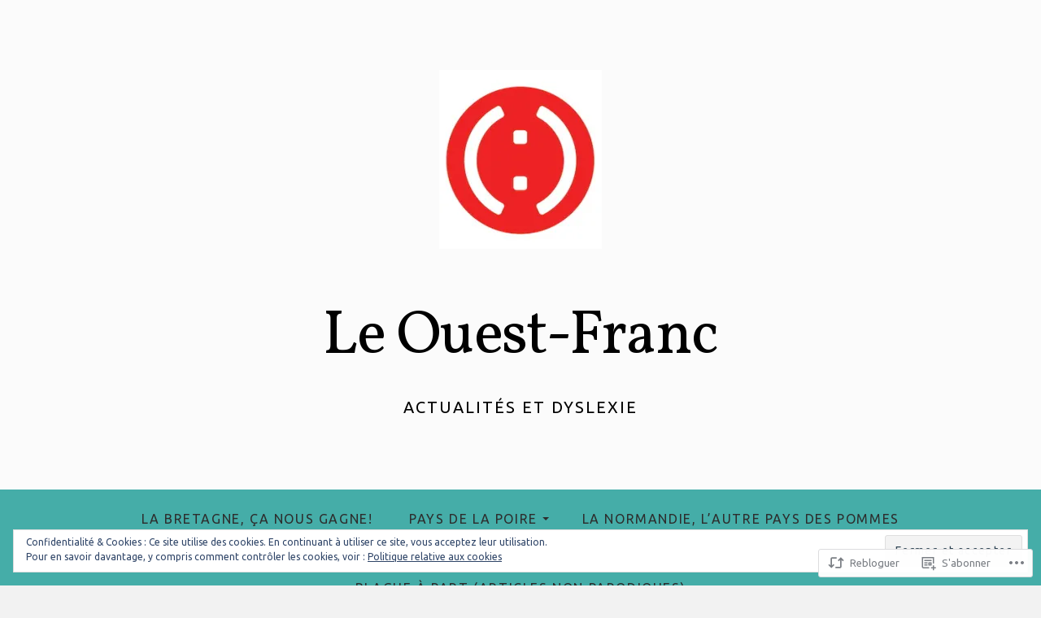

--- FILE ---
content_type: text/html; charset=UTF-8
request_url: https://leouestfranc.com/2016/02/22/les-jeunes-agriculteurs-qui-ont-debarque-dans-le-jardin-de-stephane-le-foll-temoignent-on-la-conseille-sur-ses-plants-de-tomates-parce-que-la-dessus-ca-ne-va-pas-du-tout/
body_size: 27240
content:
<!DOCTYPE html>
<html lang="fr-FR">
<head>
	<meta charset="UTF-8">
	<meta name="viewport" content="width=device-width, initial-scale=1.0">
	<link rel="profile" href="https://gmpg.org/xfn/11">
	<link rel="pingback" href="https://leouestfranc.com/xmlrpc.php">

	<title>Les jeunes agriculteurs qui ont débarqué dans le jardin de Stéphane Le Foll témoignent : &quot;On l&rsquo;a conseillé sur ses plants de tomates, parce que là dessus ça ne va pas du tout&quot; &#8211; Le Ouest-Franc</title>
<script type="text/javascript">
  WebFontConfig = {"google":{"families":["Vollkorn:r:latin,latin-ext","Ubuntu:r,i,b,bi:latin,latin-ext"]},"api_url":"https:\/\/fonts-api.wp.com\/css"};
  (function() {
    var wf = document.createElement('script');
    wf.src = '/wp-content/plugins/custom-fonts/js/webfont.js';
    wf.type = 'text/javascript';
    wf.async = 'true';
    var s = document.getElementsByTagName('script')[0];
    s.parentNode.insertBefore(wf, s);
	})();
</script><style id="jetpack-custom-fonts-css">.wf-active body, .wf-active html{font-family:"Ubuntu",sans-serif}.wf-active blockquote{font-family:"Ubuntu",sans-serif}.wf-active .main div.jp-relatedposts h3, .wf-active .main div.sharedaddy h3{font-family:"Ubuntu",sans-serif}.wf-active ol.comment-list li.comment #respond #cancel-comment-reply-link, .wf-active ol.comment-list li.pingback #respond #cancel-comment-reply-link, .wf-active ol.comment-list li.trackback #respond #cancel-comment-reply-link{font-family:"Ubuntu",sans-serif}.wf-active h1, .wf-active h2, .wf-active h3, .wf-active h4, .wf-active h5, .wf-active h6{font-family:"Vollkorn",serif;font-weight:400;font-style:normal}.wf-active h1{font-style:normal;font-weight:400}.wf-active h2{font-style:normal;font-weight:400}.wf-active h3{font-style:normal;font-weight:400}.wf-active h4{font-style:normal;font-weight:400}.wf-active h5, .wf-active h6{font-weight:400;font-style:normal}.wf-active .masthead .branding h1.site-title{font-style:normal;font-weight:400}.wf-active .home .masthead .branding h1.site-title{font-style:normal;font-weight:400}@media screen and ( max-width: 782px ){.wf-active .home .masthead .branding h1.site-title, .wf-active .masthead .branding h1.site-title{font-style:normal;font-weight:400}}.wf-active .main .post-archive article h2.entry-title{font-style:normal;font-weight:400}@media screen and ( max-width: 898px ){.wf-active .main-content h1.entry-title{font-style:normal;font-weight:400}}.wf-active .widget h3.widgettitle{font-style:normal;font-weight:400}.wf-active .content-wrapper header.wrap-title h2{font-family:"Vollkorn",serif;font-style:normal;font-weight:400}</style>
<meta name='robots' content='max-image-preview:large' />

<!-- Async WordPress.com Remote Login -->
<script id="wpcom_remote_login_js">
var wpcom_remote_login_extra_auth = '';
function wpcom_remote_login_remove_dom_node_id( element_id ) {
	var dom_node = document.getElementById( element_id );
	if ( dom_node ) { dom_node.parentNode.removeChild( dom_node ); }
}
function wpcom_remote_login_remove_dom_node_classes( class_name ) {
	var dom_nodes = document.querySelectorAll( '.' + class_name );
	for ( var i = 0; i < dom_nodes.length; i++ ) {
		dom_nodes[ i ].parentNode.removeChild( dom_nodes[ i ] );
	}
}
function wpcom_remote_login_final_cleanup() {
	wpcom_remote_login_remove_dom_node_classes( "wpcom_remote_login_msg" );
	wpcom_remote_login_remove_dom_node_id( "wpcom_remote_login_key" );
	wpcom_remote_login_remove_dom_node_id( "wpcom_remote_login_validate" );
	wpcom_remote_login_remove_dom_node_id( "wpcom_remote_login_js" );
	wpcom_remote_login_remove_dom_node_id( "wpcom_request_access_iframe" );
	wpcom_remote_login_remove_dom_node_id( "wpcom_request_access_styles" );
}

// Watch for messages back from the remote login
window.addEventListener( "message", function( e ) {
	if ( e.origin === "https://r-login.wordpress.com" ) {
		var data = {};
		try {
			data = JSON.parse( e.data );
		} catch( e ) {
			wpcom_remote_login_final_cleanup();
			return;
		}

		if ( data.msg === 'LOGIN' ) {
			// Clean up the login check iframe
			wpcom_remote_login_remove_dom_node_id( "wpcom_remote_login_key" );

			var id_regex = new RegExp( /^[0-9]+$/ );
			var token_regex = new RegExp( /^.*|.*|.*$/ );
			if (
				token_regex.test( data.token )
				&& id_regex.test( data.wpcomid )
			) {
				// We have everything we need to ask for a login
				var script = document.createElement( "script" );
				script.setAttribute( "id", "wpcom_remote_login_validate" );
				script.src = '/remote-login.php?wpcom_remote_login=validate'
					+ '&wpcomid=' + data.wpcomid
					+ '&token=' + encodeURIComponent( data.token )
					+ '&host=' + window.location.protocol
					+ '//' + window.location.hostname
					+ '&postid=1439'
					+ '&is_singular=1';
				document.body.appendChild( script );
			}

			return;
		}

		// Safari ITP, not logged in, so redirect
		if ( data.msg === 'LOGIN-REDIRECT' ) {
			window.location = 'https://wordpress.com/log-in?redirect_to=' + window.location.href;
			return;
		}

		// Safari ITP, storage access failed, remove the request
		if ( data.msg === 'LOGIN-REMOVE' ) {
			var css_zap = 'html { -webkit-transition: margin-top 1s; transition: margin-top 1s; } /* 9001 */ html { margin-top: 0 !important; } * html body { margin-top: 0 !important; } @media screen and ( max-width: 782px ) { html { margin-top: 0 !important; } * html body { margin-top: 0 !important; } }';
			var style_zap = document.createElement( 'style' );
			style_zap.type = 'text/css';
			style_zap.appendChild( document.createTextNode( css_zap ) );
			document.body.appendChild( style_zap );

			var e = document.getElementById( 'wpcom_request_access_iframe' );
			e.parentNode.removeChild( e );

			document.cookie = 'wordpress_com_login_access=denied; path=/; max-age=31536000';

			return;
		}

		// Safari ITP
		if ( data.msg === 'REQUEST_ACCESS' ) {
			console.log( 'request access: safari' );

			// Check ITP iframe enable/disable knob
			if ( wpcom_remote_login_extra_auth !== 'safari_itp_iframe' ) {
				return;
			}

			// If we are in a "private window" there is no ITP.
			var private_window = false;
			try {
				var opendb = window.openDatabase( null, null, null, null );
			} catch( e ) {
				private_window = true;
			}

			if ( private_window ) {
				console.log( 'private window' );
				return;
			}

			var iframe = document.createElement( 'iframe' );
			iframe.id = 'wpcom_request_access_iframe';
			iframe.setAttribute( 'scrolling', 'no' );
			iframe.setAttribute( 'sandbox', 'allow-storage-access-by-user-activation allow-scripts allow-same-origin allow-top-navigation-by-user-activation' );
			iframe.src = 'https://r-login.wordpress.com/remote-login.php?wpcom_remote_login=request_access&origin=' + encodeURIComponent( data.origin ) + '&wpcomid=' + encodeURIComponent( data.wpcomid );

			var css = 'html { -webkit-transition: margin-top 1s; transition: margin-top 1s; } /* 9001 */ html { margin-top: 46px !important; } * html body { margin-top: 46px !important; } @media screen and ( max-width: 660px ) { html { margin-top: 71px !important; } * html body { margin-top: 71px !important; } #wpcom_request_access_iframe { display: block; height: 71px !important; } } #wpcom_request_access_iframe { border: 0px; height: 46px; position: fixed; top: 0; left: 0; width: 100%; min-width: 100%; z-index: 99999; background: #23282d; } ';

			var style = document.createElement( 'style' );
			style.type = 'text/css';
			style.id = 'wpcom_request_access_styles';
			style.appendChild( document.createTextNode( css ) );
			document.body.appendChild( style );

			document.body.appendChild( iframe );
		}

		if ( data.msg === 'DONE' ) {
			wpcom_remote_login_final_cleanup();
		}
	}
}, false );

// Inject the remote login iframe after the page has had a chance to load
// more critical resources
window.addEventListener( "DOMContentLoaded", function( e ) {
	var iframe = document.createElement( "iframe" );
	iframe.style.display = "none";
	iframe.setAttribute( "scrolling", "no" );
	iframe.setAttribute( "id", "wpcom_remote_login_key" );
	iframe.src = "https://r-login.wordpress.com/remote-login.php"
		+ "?wpcom_remote_login=key"
		+ "&origin=aHR0cHM6Ly9sZW91ZXN0ZnJhbmMuY29t"
		+ "&wpcomid=104345215"
		+ "&time=" + Math.floor( Date.now() / 1000 );
	document.body.appendChild( iframe );
}, false );
</script>
<link rel='dns-prefetch' href='//s0.wp.com' />
<link rel='dns-prefetch' href='//wordpress.com' />
<link rel='dns-prefetch' href='//fonts-api.wp.com' />
<link rel='dns-prefetch' href='//af.pubmine.com' />
<link rel="alternate" type="application/rss+xml" title="Le Ouest-Franc &raquo; Flux" href="https://leouestfranc.com/feed/" />
<link rel="alternate" type="application/rss+xml" title="Le Ouest-Franc &raquo; Flux des commentaires" href="https://leouestfranc.com/comments/feed/" />
<link rel="alternate" type="application/rss+xml" title="Le Ouest-Franc &raquo; Les jeunes agriculteurs qui ont débarqué dans le jardin de Stéphane Le Foll témoignent : &quot;On l&rsquo;a conseillé sur ses plants de tomates, parce que là dessus ça ne va pas du&nbsp;tout&quot; Flux des commentaires" href="https://leouestfranc.com/2016/02/22/les-jeunes-agriculteurs-qui-ont-debarque-dans-le-jardin-de-stephane-le-foll-temoignent-on-la-conseille-sur-ses-plants-de-tomates-parce-que-la-dessus-ca-ne-va-pas-du-tout/feed/" />
	<script type="text/javascript">
		/* <![CDATA[ */
		function addLoadEvent(func) {
			var oldonload = window.onload;
			if (typeof window.onload != 'function') {
				window.onload = func;
			} else {
				window.onload = function () {
					oldonload();
					func();
				}
			}
		}
		/* ]]> */
	</script>
	<link crossorigin='anonymous' rel='stylesheet' id='all-css-0-1' href='/_static/??/wp-content/mu-plugins/widgets/eu-cookie-law/templates/style.css,/wp-content/mu-plugins/likes/jetpack-likes.css?m=1743883414j&cssminify=yes' type='text/css' media='all' />
<style id='wp-emoji-styles-inline-css'>

	img.wp-smiley, img.emoji {
		display: inline !important;
		border: none !important;
		box-shadow: none !important;
		height: 1em !important;
		width: 1em !important;
		margin: 0 0.07em !important;
		vertical-align: -0.1em !important;
		background: none !important;
		padding: 0 !important;
	}
/*# sourceURL=wp-emoji-styles-inline-css */
</style>
<link crossorigin='anonymous' rel='stylesheet' id='all-css-2-1' href='/wp-content/plugins/gutenberg-core/v22.2.0/build/styles/block-library/style.css?m=1764855221i&cssminify=yes' type='text/css' media='all' />
<style id='wp-block-library-inline-css'>
.has-text-align-justify {
	text-align:justify;
}
.has-text-align-justify{text-align:justify;}

/*# sourceURL=wp-block-library-inline-css */
</style><style id='global-styles-inline-css'>
:root{--wp--preset--aspect-ratio--square: 1;--wp--preset--aspect-ratio--4-3: 4/3;--wp--preset--aspect-ratio--3-4: 3/4;--wp--preset--aspect-ratio--3-2: 3/2;--wp--preset--aspect-ratio--2-3: 2/3;--wp--preset--aspect-ratio--16-9: 16/9;--wp--preset--aspect-ratio--9-16: 9/16;--wp--preset--color--black: #000000;--wp--preset--color--cyan-bluish-gray: #abb8c3;--wp--preset--color--white: #ffffff;--wp--preset--color--pale-pink: #f78da7;--wp--preset--color--vivid-red: #cf2e2e;--wp--preset--color--luminous-vivid-orange: #ff6900;--wp--preset--color--luminous-vivid-amber: #fcb900;--wp--preset--color--light-green-cyan: #7bdcb5;--wp--preset--color--vivid-green-cyan: #00d084;--wp--preset--color--pale-cyan-blue: #8ed1fc;--wp--preset--color--vivid-cyan-blue: #0693e3;--wp--preset--color--vivid-purple: #9b51e0;--wp--preset--gradient--vivid-cyan-blue-to-vivid-purple: linear-gradient(135deg,rgb(6,147,227) 0%,rgb(155,81,224) 100%);--wp--preset--gradient--light-green-cyan-to-vivid-green-cyan: linear-gradient(135deg,rgb(122,220,180) 0%,rgb(0,208,130) 100%);--wp--preset--gradient--luminous-vivid-amber-to-luminous-vivid-orange: linear-gradient(135deg,rgb(252,185,0) 0%,rgb(255,105,0) 100%);--wp--preset--gradient--luminous-vivid-orange-to-vivid-red: linear-gradient(135deg,rgb(255,105,0) 0%,rgb(207,46,46) 100%);--wp--preset--gradient--very-light-gray-to-cyan-bluish-gray: linear-gradient(135deg,rgb(238,238,238) 0%,rgb(169,184,195) 100%);--wp--preset--gradient--cool-to-warm-spectrum: linear-gradient(135deg,rgb(74,234,220) 0%,rgb(151,120,209) 20%,rgb(207,42,186) 40%,rgb(238,44,130) 60%,rgb(251,105,98) 80%,rgb(254,248,76) 100%);--wp--preset--gradient--blush-light-purple: linear-gradient(135deg,rgb(255,206,236) 0%,rgb(152,150,240) 100%);--wp--preset--gradient--blush-bordeaux: linear-gradient(135deg,rgb(254,205,165) 0%,rgb(254,45,45) 50%,rgb(107,0,62) 100%);--wp--preset--gradient--luminous-dusk: linear-gradient(135deg,rgb(255,203,112) 0%,rgb(199,81,192) 50%,rgb(65,88,208) 100%);--wp--preset--gradient--pale-ocean: linear-gradient(135deg,rgb(255,245,203) 0%,rgb(182,227,212) 50%,rgb(51,167,181) 100%);--wp--preset--gradient--electric-grass: linear-gradient(135deg,rgb(202,248,128) 0%,rgb(113,206,126) 100%);--wp--preset--gradient--midnight: linear-gradient(135deg,rgb(2,3,129) 0%,rgb(40,116,252) 100%);--wp--preset--font-size--small: 13px;--wp--preset--font-size--medium: 20px;--wp--preset--font-size--large: 36px;--wp--preset--font-size--x-large: 42px;--wp--preset--font-size--normal: 16px;--wp--preset--font-size--huge: 42px;--wp--preset--font-family--albert-sans: 'Albert Sans', sans-serif;--wp--preset--font-family--alegreya: Alegreya, serif;--wp--preset--font-family--arvo: Arvo, serif;--wp--preset--font-family--bodoni-moda: 'Bodoni Moda', serif;--wp--preset--font-family--bricolage-grotesque: 'Bricolage Grotesque', sans-serif;--wp--preset--font-family--cabin: Cabin, sans-serif;--wp--preset--font-family--chivo: Chivo, sans-serif;--wp--preset--font-family--commissioner: Commissioner, sans-serif;--wp--preset--font-family--cormorant: Cormorant, serif;--wp--preset--font-family--courier-prime: 'Courier Prime', monospace;--wp--preset--font-family--crimson-pro: 'Crimson Pro', serif;--wp--preset--font-family--dm-mono: 'DM Mono', monospace;--wp--preset--font-family--dm-sans: 'DM Sans', sans-serif;--wp--preset--font-family--dm-serif-display: 'DM Serif Display', serif;--wp--preset--font-family--domine: Domine, serif;--wp--preset--font-family--eb-garamond: 'EB Garamond', serif;--wp--preset--font-family--epilogue: Epilogue, sans-serif;--wp--preset--font-family--fahkwang: Fahkwang, sans-serif;--wp--preset--font-family--figtree: Figtree, sans-serif;--wp--preset--font-family--fira-sans: 'Fira Sans', sans-serif;--wp--preset--font-family--fjalla-one: 'Fjalla One', sans-serif;--wp--preset--font-family--fraunces: Fraunces, serif;--wp--preset--font-family--gabarito: Gabarito, system-ui;--wp--preset--font-family--ibm-plex-mono: 'IBM Plex Mono', monospace;--wp--preset--font-family--ibm-plex-sans: 'IBM Plex Sans', sans-serif;--wp--preset--font-family--ibarra-real-nova: 'Ibarra Real Nova', serif;--wp--preset--font-family--instrument-serif: 'Instrument Serif', serif;--wp--preset--font-family--inter: Inter, sans-serif;--wp--preset--font-family--josefin-sans: 'Josefin Sans', sans-serif;--wp--preset--font-family--jost: Jost, sans-serif;--wp--preset--font-family--libre-baskerville: 'Libre Baskerville', serif;--wp--preset--font-family--libre-franklin: 'Libre Franklin', sans-serif;--wp--preset--font-family--literata: Literata, serif;--wp--preset--font-family--lora: Lora, serif;--wp--preset--font-family--merriweather: Merriweather, serif;--wp--preset--font-family--montserrat: Montserrat, sans-serif;--wp--preset--font-family--newsreader: Newsreader, serif;--wp--preset--font-family--noto-sans-mono: 'Noto Sans Mono', sans-serif;--wp--preset--font-family--nunito: Nunito, sans-serif;--wp--preset--font-family--open-sans: 'Open Sans', sans-serif;--wp--preset--font-family--overpass: Overpass, sans-serif;--wp--preset--font-family--pt-serif: 'PT Serif', serif;--wp--preset--font-family--petrona: Petrona, serif;--wp--preset--font-family--piazzolla: Piazzolla, serif;--wp--preset--font-family--playfair-display: 'Playfair Display', serif;--wp--preset--font-family--plus-jakarta-sans: 'Plus Jakarta Sans', sans-serif;--wp--preset--font-family--poppins: Poppins, sans-serif;--wp--preset--font-family--raleway: Raleway, sans-serif;--wp--preset--font-family--roboto: Roboto, sans-serif;--wp--preset--font-family--roboto-slab: 'Roboto Slab', serif;--wp--preset--font-family--rubik: Rubik, sans-serif;--wp--preset--font-family--rufina: Rufina, serif;--wp--preset--font-family--sora: Sora, sans-serif;--wp--preset--font-family--source-sans-3: 'Source Sans 3', sans-serif;--wp--preset--font-family--source-serif-4: 'Source Serif 4', serif;--wp--preset--font-family--space-mono: 'Space Mono', monospace;--wp--preset--font-family--syne: Syne, sans-serif;--wp--preset--font-family--texturina: Texturina, serif;--wp--preset--font-family--urbanist: Urbanist, sans-serif;--wp--preset--font-family--work-sans: 'Work Sans', sans-serif;--wp--preset--spacing--20: 0.44rem;--wp--preset--spacing--30: 0.67rem;--wp--preset--spacing--40: 1rem;--wp--preset--spacing--50: 1.5rem;--wp--preset--spacing--60: 2.25rem;--wp--preset--spacing--70: 3.38rem;--wp--preset--spacing--80: 5.06rem;--wp--preset--shadow--natural: 6px 6px 9px rgba(0, 0, 0, 0.2);--wp--preset--shadow--deep: 12px 12px 50px rgba(0, 0, 0, 0.4);--wp--preset--shadow--sharp: 6px 6px 0px rgba(0, 0, 0, 0.2);--wp--preset--shadow--outlined: 6px 6px 0px -3px rgb(255, 255, 255), 6px 6px rgb(0, 0, 0);--wp--preset--shadow--crisp: 6px 6px 0px rgb(0, 0, 0);}:where(.is-layout-flex){gap: 0.5em;}:where(.is-layout-grid){gap: 0.5em;}body .is-layout-flex{display: flex;}.is-layout-flex{flex-wrap: wrap;align-items: center;}.is-layout-flex > :is(*, div){margin: 0;}body .is-layout-grid{display: grid;}.is-layout-grid > :is(*, div){margin: 0;}:where(.wp-block-columns.is-layout-flex){gap: 2em;}:where(.wp-block-columns.is-layout-grid){gap: 2em;}:where(.wp-block-post-template.is-layout-flex){gap: 1.25em;}:where(.wp-block-post-template.is-layout-grid){gap: 1.25em;}.has-black-color{color: var(--wp--preset--color--black) !important;}.has-cyan-bluish-gray-color{color: var(--wp--preset--color--cyan-bluish-gray) !important;}.has-white-color{color: var(--wp--preset--color--white) !important;}.has-pale-pink-color{color: var(--wp--preset--color--pale-pink) !important;}.has-vivid-red-color{color: var(--wp--preset--color--vivid-red) !important;}.has-luminous-vivid-orange-color{color: var(--wp--preset--color--luminous-vivid-orange) !important;}.has-luminous-vivid-amber-color{color: var(--wp--preset--color--luminous-vivid-amber) !important;}.has-light-green-cyan-color{color: var(--wp--preset--color--light-green-cyan) !important;}.has-vivid-green-cyan-color{color: var(--wp--preset--color--vivid-green-cyan) !important;}.has-pale-cyan-blue-color{color: var(--wp--preset--color--pale-cyan-blue) !important;}.has-vivid-cyan-blue-color{color: var(--wp--preset--color--vivid-cyan-blue) !important;}.has-vivid-purple-color{color: var(--wp--preset--color--vivid-purple) !important;}.has-black-background-color{background-color: var(--wp--preset--color--black) !important;}.has-cyan-bluish-gray-background-color{background-color: var(--wp--preset--color--cyan-bluish-gray) !important;}.has-white-background-color{background-color: var(--wp--preset--color--white) !important;}.has-pale-pink-background-color{background-color: var(--wp--preset--color--pale-pink) !important;}.has-vivid-red-background-color{background-color: var(--wp--preset--color--vivid-red) !important;}.has-luminous-vivid-orange-background-color{background-color: var(--wp--preset--color--luminous-vivid-orange) !important;}.has-luminous-vivid-amber-background-color{background-color: var(--wp--preset--color--luminous-vivid-amber) !important;}.has-light-green-cyan-background-color{background-color: var(--wp--preset--color--light-green-cyan) !important;}.has-vivid-green-cyan-background-color{background-color: var(--wp--preset--color--vivid-green-cyan) !important;}.has-pale-cyan-blue-background-color{background-color: var(--wp--preset--color--pale-cyan-blue) !important;}.has-vivid-cyan-blue-background-color{background-color: var(--wp--preset--color--vivid-cyan-blue) !important;}.has-vivid-purple-background-color{background-color: var(--wp--preset--color--vivid-purple) !important;}.has-black-border-color{border-color: var(--wp--preset--color--black) !important;}.has-cyan-bluish-gray-border-color{border-color: var(--wp--preset--color--cyan-bluish-gray) !important;}.has-white-border-color{border-color: var(--wp--preset--color--white) !important;}.has-pale-pink-border-color{border-color: var(--wp--preset--color--pale-pink) !important;}.has-vivid-red-border-color{border-color: var(--wp--preset--color--vivid-red) !important;}.has-luminous-vivid-orange-border-color{border-color: var(--wp--preset--color--luminous-vivid-orange) !important;}.has-luminous-vivid-amber-border-color{border-color: var(--wp--preset--color--luminous-vivid-amber) !important;}.has-light-green-cyan-border-color{border-color: var(--wp--preset--color--light-green-cyan) !important;}.has-vivid-green-cyan-border-color{border-color: var(--wp--preset--color--vivid-green-cyan) !important;}.has-pale-cyan-blue-border-color{border-color: var(--wp--preset--color--pale-cyan-blue) !important;}.has-vivid-cyan-blue-border-color{border-color: var(--wp--preset--color--vivid-cyan-blue) !important;}.has-vivid-purple-border-color{border-color: var(--wp--preset--color--vivid-purple) !important;}.has-vivid-cyan-blue-to-vivid-purple-gradient-background{background: var(--wp--preset--gradient--vivid-cyan-blue-to-vivid-purple) !important;}.has-light-green-cyan-to-vivid-green-cyan-gradient-background{background: var(--wp--preset--gradient--light-green-cyan-to-vivid-green-cyan) !important;}.has-luminous-vivid-amber-to-luminous-vivid-orange-gradient-background{background: var(--wp--preset--gradient--luminous-vivid-amber-to-luminous-vivid-orange) !important;}.has-luminous-vivid-orange-to-vivid-red-gradient-background{background: var(--wp--preset--gradient--luminous-vivid-orange-to-vivid-red) !important;}.has-very-light-gray-to-cyan-bluish-gray-gradient-background{background: var(--wp--preset--gradient--very-light-gray-to-cyan-bluish-gray) !important;}.has-cool-to-warm-spectrum-gradient-background{background: var(--wp--preset--gradient--cool-to-warm-spectrum) !important;}.has-blush-light-purple-gradient-background{background: var(--wp--preset--gradient--blush-light-purple) !important;}.has-blush-bordeaux-gradient-background{background: var(--wp--preset--gradient--blush-bordeaux) !important;}.has-luminous-dusk-gradient-background{background: var(--wp--preset--gradient--luminous-dusk) !important;}.has-pale-ocean-gradient-background{background: var(--wp--preset--gradient--pale-ocean) !important;}.has-electric-grass-gradient-background{background: var(--wp--preset--gradient--electric-grass) !important;}.has-midnight-gradient-background{background: var(--wp--preset--gradient--midnight) !important;}.has-small-font-size{font-size: var(--wp--preset--font-size--small) !important;}.has-medium-font-size{font-size: var(--wp--preset--font-size--medium) !important;}.has-large-font-size{font-size: var(--wp--preset--font-size--large) !important;}.has-x-large-font-size{font-size: var(--wp--preset--font-size--x-large) !important;}.has-albert-sans-font-family{font-family: var(--wp--preset--font-family--albert-sans) !important;}.has-alegreya-font-family{font-family: var(--wp--preset--font-family--alegreya) !important;}.has-arvo-font-family{font-family: var(--wp--preset--font-family--arvo) !important;}.has-bodoni-moda-font-family{font-family: var(--wp--preset--font-family--bodoni-moda) !important;}.has-bricolage-grotesque-font-family{font-family: var(--wp--preset--font-family--bricolage-grotesque) !important;}.has-cabin-font-family{font-family: var(--wp--preset--font-family--cabin) !important;}.has-chivo-font-family{font-family: var(--wp--preset--font-family--chivo) !important;}.has-commissioner-font-family{font-family: var(--wp--preset--font-family--commissioner) !important;}.has-cormorant-font-family{font-family: var(--wp--preset--font-family--cormorant) !important;}.has-courier-prime-font-family{font-family: var(--wp--preset--font-family--courier-prime) !important;}.has-crimson-pro-font-family{font-family: var(--wp--preset--font-family--crimson-pro) !important;}.has-dm-mono-font-family{font-family: var(--wp--preset--font-family--dm-mono) !important;}.has-dm-sans-font-family{font-family: var(--wp--preset--font-family--dm-sans) !important;}.has-dm-serif-display-font-family{font-family: var(--wp--preset--font-family--dm-serif-display) !important;}.has-domine-font-family{font-family: var(--wp--preset--font-family--domine) !important;}.has-eb-garamond-font-family{font-family: var(--wp--preset--font-family--eb-garamond) !important;}.has-epilogue-font-family{font-family: var(--wp--preset--font-family--epilogue) !important;}.has-fahkwang-font-family{font-family: var(--wp--preset--font-family--fahkwang) !important;}.has-figtree-font-family{font-family: var(--wp--preset--font-family--figtree) !important;}.has-fira-sans-font-family{font-family: var(--wp--preset--font-family--fira-sans) !important;}.has-fjalla-one-font-family{font-family: var(--wp--preset--font-family--fjalla-one) !important;}.has-fraunces-font-family{font-family: var(--wp--preset--font-family--fraunces) !important;}.has-gabarito-font-family{font-family: var(--wp--preset--font-family--gabarito) !important;}.has-ibm-plex-mono-font-family{font-family: var(--wp--preset--font-family--ibm-plex-mono) !important;}.has-ibm-plex-sans-font-family{font-family: var(--wp--preset--font-family--ibm-plex-sans) !important;}.has-ibarra-real-nova-font-family{font-family: var(--wp--preset--font-family--ibarra-real-nova) !important;}.has-instrument-serif-font-family{font-family: var(--wp--preset--font-family--instrument-serif) !important;}.has-inter-font-family{font-family: var(--wp--preset--font-family--inter) !important;}.has-josefin-sans-font-family{font-family: var(--wp--preset--font-family--josefin-sans) !important;}.has-jost-font-family{font-family: var(--wp--preset--font-family--jost) !important;}.has-libre-baskerville-font-family{font-family: var(--wp--preset--font-family--libre-baskerville) !important;}.has-libre-franklin-font-family{font-family: var(--wp--preset--font-family--libre-franklin) !important;}.has-literata-font-family{font-family: var(--wp--preset--font-family--literata) !important;}.has-lora-font-family{font-family: var(--wp--preset--font-family--lora) !important;}.has-merriweather-font-family{font-family: var(--wp--preset--font-family--merriweather) !important;}.has-montserrat-font-family{font-family: var(--wp--preset--font-family--montserrat) !important;}.has-newsreader-font-family{font-family: var(--wp--preset--font-family--newsreader) !important;}.has-noto-sans-mono-font-family{font-family: var(--wp--preset--font-family--noto-sans-mono) !important;}.has-nunito-font-family{font-family: var(--wp--preset--font-family--nunito) !important;}.has-open-sans-font-family{font-family: var(--wp--preset--font-family--open-sans) !important;}.has-overpass-font-family{font-family: var(--wp--preset--font-family--overpass) !important;}.has-pt-serif-font-family{font-family: var(--wp--preset--font-family--pt-serif) !important;}.has-petrona-font-family{font-family: var(--wp--preset--font-family--petrona) !important;}.has-piazzolla-font-family{font-family: var(--wp--preset--font-family--piazzolla) !important;}.has-playfair-display-font-family{font-family: var(--wp--preset--font-family--playfair-display) !important;}.has-plus-jakarta-sans-font-family{font-family: var(--wp--preset--font-family--plus-jakarta-sans) !important;}.has-poppins-font-family{font-family: var(--wp--preset--font-family--poppins) !important;}.has-raleway-font-family{font-family: var(--wp--preset--font-family--raleway) !important;}.has-roboto-font-family{font-family: var(--wp--preset--font-family--roboto) !important;}.has-roboto-slab-font-family{font-family: var(--wp--preset--font-family--roboto-slab) !important;}.has-rubik-font-family{font-family: var(--wp--preset--font-family--rubik) !important;}.has-rufina-font-family{font-family: var(--wp--preset--font-family--rufina) !important;}.has-sora-font-family{font-family: var(--wp--preset--font-family--sora) !important;}.has-source-sans-3-font-family{font-family: var(--wp--preset--font-family--source-sans-3) !important;}.has-source-serif-4-font-family{font-family: var(--wp--preset--font-family--source-serif-4) !important;}.has-space-mono-font-family{font-family: var(--wp--preset--font-family--space-mono) !important;}.has-syne-font-family{font-family: var(--wp--preset--font-family--syne) !important;}.has-texturina-font-family{font-family: var(--wp--preset--font-family--texturina) !important;}.has-urbanist-font-family{font-family: var(--wp--preset--font-family--urbanist) !important;}.has-work-sans-font-family{font-family: var(--wp--preset--font-family--work-sans) !important;}
/*# sourceURL=global-styles-inline-css */
</style>

<style id='classic-theme-styles-inline-css'>
/*! This file is auto-generated */
.wp-block-button__link{color:#fff;background-color:#32373c;border-radius:9999px;box-shadow:none;text-decoration:none;padding:calc(.667em + 2px) calc(1.333em + 2px);font-size:1.125em}.wp-block-file__button{background:#32373c;color:#fff;text-decoration:none}
/*# sourceURL=/wp-includes/css/classic-themes.min.css */
</style>
<link crossorigin='anonymous' rel='stylesheet' id='all-css-4-1' href='/_static/??-eJx9kN0KwjAMRl/IGpyMeSM+iqw1bHH9Y8mYvr0ZG6IovUs/cr4cCnM2LkXBKCA9BmTIIwaaAuCjJ0sCLE+vsWMGvJGk0Vif3MB7TXbwwYfJZD91FHU5jah5yK0sG0HBFr3WRylhc1bGWKsKzGYTMatX+VxYqo2nYTP9SlaUICYhpfk9/HSWvqAkcEfJrRu2N/AU4UrRQYcRx/Xm33HpvITzoamb+tRUx+r+AikKl3Y=&cssminify=yes' type='text/css' media='all' />
<link rel='stylesheet' id='exhibit-fonts-css' href='https://fonts-api.wp.com/css?family=Roboto+Slab%3A300%2C400&#038;subset=latin%2Clatin-ext&#038;ver=1.1' media='all' />
<link crossorigin='anonymous' rel='stylesheet' id='all-css-6-1' href='/_static/??-eJzTLy/QTc7PK0nNK9HPLdUtyClNz8wr1i9KTcrJTwcy0/WTi5G5ekCujj52Temp+bo5+cmJJZn5eSgc3bScxMwikFb7XFtDE1NLExMLc0OTLACohS2q&cssminify=yes' type='text/css' media='all' />
<style id='jetpack-global-styles-frontend-style-inline-css'>
:root { --font-headings: unset; --font-base: unset; --font-headings-default: -apple-system,BlinkMacSystemFont,"Segoe UI",Roboto,Oxygen-Sans,Ubuntu,Cantarell,"Helvetica Neue",sans-serif; --font-base-default: -apple-system,BlinkMacSystemFont,"Segoe UI",Roboto,Oxygen-Sans,Ubuntu,Cantarell,"Helvetica Neue",sans-serif;}
/*# sourceURL=jetpack-global-styles-frontend-style-inline-css */
</style>
<link crossorigin='anonymous' rel='stylesheet' id='all-css-8-1' href='/_static/??-eJyNjcsKAjEMRX/IGtQZBxfip0hMS9sxTYppGfx7H7gRN+7ugcs5sFRHKi1Ig9Jd5R6zGMyhVaTrh8G6QFHfORhYwlvw6P39PbPENZmt4G/ROQuBKWVkxxrVvuBH1lIoz2waILJekF+HUzlupnG3nQ77YZwfuRJIaQ==&cssminify=yes' type='text/css' media='all' />
<script type="text/javascript" id="exhibit-script-main-js-extra">
/* <![CDATA[ */
var js_i18n = {"next":"Suivant","prev":"Pr\u00e9c\u00e9dent","menu":"Menu"};
//# sourceURL=exhibit-script-main-js-extra
/* ]]> */
</script>
<script type="text/javascript" id="wpcom-actionbar-placeholder-js-extra">
/* <![CDATA[ */
var actionbardata = {"siteID":"104345215","postID":"1439","siteURL":"https://leouestfranc.com","xhrURL":"https://leouestfranc.com/wp-admin/admin-ajax.php","nonce":"8d63a61e57","isLoggedIn":"","statusMessage":"","subsEmailDefault":"instantly","proxyScriptUrl":"https://s0.wp.com/wp-content/js/wpcom-proxy-request.js?m=1513050504i&amp;ver=20211021","shortlink":"https://wp.me/p73OXl-nd","i18n":{"followedText":"Les nouvelles publications de ce site appara\u00eetront d\u00e9sormais dans votre \u003Ca href=\"https://wordpress.com/reader\"\u003ELecteur\u003C/a\u003E","foldBar":"R\u00e9duire cette barre","unfoldBar":"Agrandir cette barre","shortLinkCopied":"Lien court copi\u00e9 dans le presse-papier"}};
//# sourceURL=wpcom-actionbar-placeholder-js-extra
/* ]]> */
</script>
<script type="text/javascript" id="jetpack-mu-wpcom-settings-js-before">
/* <![CDATA[ */
var JETPACK_MU_WPCOM_SETTINGS = {"assetsUrl":"https://s0.wp.com/wp-content/mu-plugins/jetpack-mu-wpcom-plugin/sun/jetpack_vendor/automattic/jetpack-mu-wpcom/src/build/"};
//# sourceURL=jetpack-mu-wpcom-settings-js-before
/* ]]> */
</script>
<script crossorigin='anonymous' type='text/javascript'  src='/_static/??-eJyFjssOwiAQRX9ISq3xtTB+C4UJhTADMmDbv7f1kZi4cHUX99yHHJPQkQpQkZ5lDkWkHKe58byRi+dIh2qAV9PfKuT5LQ06+gsJdDarAt/wZ60MgEskZUBXUcI0uN49T6D6pfsQrUihWkcsx5iNMix0UMyvWY1J3rtVBEUS1qS8VFzxsj127X7XHk5n/wAP3Vau'></script>
<script type="text/javascript" id="rlt-proxy-js-after">
/* <![CDATA[ */
	rltInitialize( {"token":null,"iframeOrigins":["https:\/\/widgets.wp.com"]} );
//# sourceURL=rlt-proxy-js-after
/* ]]> */
</script>
<link rel="EditURI" type="application/rsd+xml" title="RSD" href="https://leouestfrancdotcom.wordpress.com/xmlrpc.php?rsd" />
<meta name="generator" content="WordPress.com" />
<link rel="canonical" href="https://leouestfranc.com/2016/02/22/les-jeunes-agriculteurs-qui-ont-debarque-dans-le-jardin-de-stephane-le-foll-temoignent-on-la-conseille-sur-ses-plants-de-tomates-parce-que-la-dessus-ca-ne-va-pas-du-tout/" />
<link rel='shortlink' href='https://wp.me/p73OXl-nd' />
<link rel="alternate" type="application/json+oembed" href="https://public-api.wordpress.com/oembed/?format=json&amp;url=https%3A%2F%2Fleouestfranc.com%2F2016%2F02%2F22%2Fles-jeunes-agriculteurs-qui-ont-debarque-dans-le-jardin-de-stephane-le-foll-temoignent-on-la-conseille-sur-ses-plants-de-tomates-parce-que-la-dessus-ca-ne-va-pas-du-tout%2F&amp;for=wpcom-auto-discovery" /><link rel="alternate" type="application/xml+oembed" href="https://public-api.wordpress.com/oembed/?format=xml&amp;url=https%3A%2F%2Fleouestfranc.com%2F2016%2F02%2F22%2Fles-jeunes-agriculteurs-qui-ont-debarque-dans-le-jardin-de-stephane-le-foll-temoignent-on-la-conseille-sur-ses-plants-de-tomates-parce-que-la-dessus-ca-ne-va-pas-du-tout%2F&amp;for=wpcom-auto-discovery" />
<!-- Jetpack Open Graph Tags -->
<meta property="og:type" content="article" />
<meta property="og:title" content="Les jeunes agriculteurs qui ont débarqué dans le jardin de Stéphane Le Foll témoignent : &quot;On l&rsquo;a conseillé sur ses plants de tomates, parce que là dessus ça ne va pas du tout&quot;" />
<meta property="og:url" content="https://leouestfranc.com/2016/02/22/les-jeunes-agriculteurs-qui-ont-debarque-dans-le-jardin-de-stephane-le-foll-temoignent-on-la-conseille-sur-ses-plants-de-tomates-parce-que-la-dessus-ca-ne-va-pas-du-tout/" />
<meta property="og:description" content="Dimanche soir, des jeunes agriculteurs se sont invités dans le jardin de Stéphane le Foll en périphérie du Mans. Le Ministre de l’Agriculture a discuté pendant plus d’une heure avec la  jeunesse pa…" />
<meta property="article:published_time" content="2016-02-22T18:38:00+00:00" />
<meta property="article:modified_time" content="2016-06-25T13:54:16+00:00" />
<meta property="og:site_name" content="Le Ouest-Franc" />
<meta property="og:image" content="https://leouestfranc.com/wp-content/uploads/2016/02/4059e-ssss-tiff1.jpg" />
<meta property="og:image:width" content="644" />
<meta property="og:image:height" content="426" />
<meta property="og:image:alt" content="" />
<meta property="og:locale" content="fr_FR" />
<meta property="article:publisher" content="https://www.facebook.com/WordPresscom" />
<meta name="twitter:creator" content="@leouestfranc" />
<meta name="twitter:site" content="@leouestfranc" />
<meta name="twitter:text:title" content="Les jeunes agriculteurs qui ont débarqué dans le jardin de Stéphane Le Foll témoignent : &quot;On l&rsquo;a conseillé sur ses plants de tomates, parce que là dessus ça ne va pas du&nbsp;tout&quot;" />
<meta name="twitter:image" content="https://leouestfranc.com/wp-content/uploads/2016/02/4059e-ssss-tiff1.jpg?w=640" />
<meta name="twitter:card" content="summary_large_image" />

<!-- End Jetpack Open Graph Tags -->
<link rel="shortcut icon" type="image/x-icon" href="https://s0.wp.com/i/favicon.ico?m=1713425267i" sizes="16x16 24x24 32x32 48x48" />
<link rel="icon" type="image/x-icon" href="https://s0.wp.com/i/favicon.ico?m=1713425267i" sizes="16x16 24x24 32x32 48x48" />
<link rel="apple-touch-icon" href="https://s0.wp.com/i/webclip.png?m=1713868326i" />
<link rel='openid.server' href='https://leouestfranc.com/?openidserver=1' />
<link rel='openid.delegate' href='https://leouestfranc.com/' />
<link rel="search" type="application/opensearchdescription+xml" href="https://leouestfranc.com/osd.xml" title="Le Ouest-Franc" />
<link rel="search" type="application/opensearchdescription+xml" href="https://s1.wp.com/opensearch.xml" title="WordPress.com" />
<meta name="theme-color" content="#f2f2f2" />
		<style type="text/css">
			.recentcomments a {
				display: inline !important;
				padding: 0 !important;
				margin: 0 !important;
			}

			table.recentcommentsavatartop img.avatar, table.recentcommentsavatarend img.avatar {
				border: 0px;
				margin: 0;
			}

			table.recentcommentsavatartop a, table.recentcommentsavatarend a {
				border: 0px !important;
				background-color: transparent !important;
			}

			td.recentcommentsavatarend, td.recentcommentsavatartop {
				padding: 0px 0px 1px 0px;
				margin: 0px;
			}

			td.recentcommentstextend {
				border: none !important;
				padding: 0px 0px 2px 10px;
			}

			.rtl td.recentcommentstextend {
				padding: 0px 10px 2px 0px;
			}

			td.recentcommentstexttop {
				border: none;
				padding: 0px 0px 0px 10px;
			}

			.rtl td.recentcommentstexttop {
				padding: 0px 10px 0px 0px;
			}
		</style>
		<meta name="description" content="Dimanche soir, des jeunes agriculteurs se sont invités dans le jardin de Stéphane le Foll en périphérie du Mans. Le Ministre de l’Agriculture a discuté pendant plus d’une heure avec la  jeunesse paysanne. Mais d’après nos sources, le débat n’aurait pas moins porté sur les enjeux de notre système productif actuel que davantage sur le&hellip;" />
<style>
	.masthead .branding h1.site-title a,
	.masthead .branding h1.site-title a:hover,
	.masthead .branding p.site-description {
		color:#000000;
	}
</style>
<script type="text/javascript">
/* <![CDATA[ */
var wa_client = {}; wa_client.cmd = []; wa_client.config = { 'blog_id': 104345215, 'blog_language': 'fr', 'is_wordads': true, 'hosting_type': 1, 'afp_account_id': 'pub-3586121386064131', 'afp_host_id': 5038568878849053, 'theme': 'premium/exhibit', '_': { 'title': 'Publicité', 'privacy_settings': 'Réglages de confidentialité' }, 'formats': [ 'inline', 'belowpost', 'bottom_sticky', 'sidebar_sticky_right', 'sidebar', 'top', 'shortcode', 'gutenberg_rectangle', 'gutenberg_leaderboard', 'gutenberg_mobile_leaderboard', 'gutenberg_skyscraper' ] };
/* ]]> */
</script>
		<script type="text/javascript">

			window.doNotSellCallback = function() {

				var linkElements = [
					'a[href="https://wordpress.com/?ref=footer_blog"]',
					'a[href="https://wordpress.com/?ref=footer_website"]',
					'a[href="https://wordpress.com/?ref=vertical_footer"]',
					'a[href^="https://wordpress.com/?ref=footer_segment_"]',
				].join(',');

				var dnsLink = document.createElement( 'a' );
				dnsLink.href = 'https://wordpress.com/fr/advertising-program-optout/';
				dnsLink.classList.add( 'do-not-sell-link' );
				dnsLink.rel = 'nofollow';
				dnsLink.style.marginLeft = '0.5em';
				dnsLink.textContent = 'Ne pas vendre ni partager mes informations personnelles';

				var creditLinks = document.querySelectorAll( linkElements );

				if ( 0 === creditLinks.length ) {
					return false;
				}

				Array.prototype.forEach.call( creditLinks, function( el ) {
					el.insertAdjacentElement( 'afterend', dnsLink );
				});

				return true;
			};

		</script>
		<style type="text/css" id="custom-colors-css">	@media screen and (min-width: 782px) {
		.masthead .menu li ul li a,
		.masthead .menu li ul li a:hover {
			color: #000000 !important;
		}
	}

	ol.comment-list li.comment.bypostauthor,
	ol.comment-list li.trackback.bypostauthor,
	ol.comment-list li.pingback.bypostauthor {
		background-color: transparent;
	}
.masthead .menu a,
			.masthead .menu .menu-toggle,
			.masthead .menu li ul li a,
			.masthead .menu li li a,
			.masthead .menu li a,
			.masthead .menu li a:hover,
			.masthead .menu li ul li a:hover,
			.masthead .menu li li a:hover,
			.masthead .menu li a:hover  { color: #2D2D2D;}
.more-wrapper a.more:hover { color: #000000;}
.menu-on .masthead .menu li ul li a,
			input[type=submit]:hover,
			.infinite-scroll #infinite-handle span:hover { color: #000000;}
.testimonials-wrapper .testimonial .entry { color: #2D2D2D;}
.testimonials-wrapper .testimonial .entry a { color: #2D2D2D;}
.content-wrapper:nth-child(even) { background-color: #ffffff;}
.content-wrapper:nth-child(even) { background-color: rgba( 255, 255, 255, 0.3 );}
.masthead,
			blockquote,
			.wp-caption { background-color: #ffffff;}
.masthead,
			blockquote,
			.wp-caption { background-color: rgba( 255, 255, 255, 0.7 );}
ol.comment-list li.comment.bypostauthor,
			.content-comments ol.comment-list,
			ol.comment-list li.trackback.bypostauthor,
			ol.comment-list li.pingback.bypostauthor { background-color: #ffffff;}
ol.comment-list li.comment.bypostauthor,
			.content-comments ol.comment-list,
			ol.comment-list li.trackback.bypostauthor,
			ol.comment-list li.pingback.bypostauthor { background-color: rgba( 255, 255, 255, 0.2 );}
.footer-widgets-container { background-color: #ffffff;}
.footer-widgets-container { background-color: rgba( 255, 255, 255, 0.2 );}
footer#footer .menu-social-links ul li a:hover:before { background-color: #ffffff;}
footer#footer .menu-social-links ul li a:hover:before { background-color: rgba( 255, 255, 255, 0.3 );}
a.post-edit-link, .main .post-nav { background-color: #ffffff;}
a.post-edit-link, .main .post-nav { background-color: rgba( 255, 255, 255, 0.2 );}
a.post-edit-link:hover { background-color: #ffffff;}
a.post-edit-link:hover { background-color: rgba( 255, 255, 255, 0.3 );}
.masthead .menu li.page_item_has_children > a:after,
			.masthead .menu li.menu-item-has-children > a:after { border-top-color: #2D2D2D;}
.main .post-nav .nav-previous,
			.content-comments ol.comment-list li.comment article { border-bottom-color: #ffffff;}
.main .post-nav .nav-previous,
			.content-comments ol.comment-list li.comment article { border-bottom-color: rgba( 255, 255, 255, 0.15 );}
footer#footer { border-top-color: #ffffff;}
footer#footer { border-top-color: rgba( 255, 255, 255, 0.3 );}
body { color: #444444;}
.footer-widgets-container { color: #444444;}
.main .taxonomy { color: #666666;}
h1,
			h2,
			h3,
			h4,
			h5,
			h6,
			input[type=submit],
			.infinite-scroll #infinite-handle span,
			.main .contributor a.contributor-posts-link,
			ol.comment-list li.comment #respond #cancel-comment-reply-link,
			ol.comment-list li.trackback #respond #cancel-comment-reply-link,
			ol.comment-list li.pingback #respond #cancel-comment-reply-link,
			#respond p.form-submit #submit,
			.masthead .branding h1.site-title,
			.content-wrapper .site-intro p,
			.more-wrapper a.more,
			.main .post-archive article h2.entry-title a,
			.main .exhibit.projects .projects-terms a,
			.post-meta-data { color: #000000;}
.content-wrapper:nth-child(even) { color: #000000;}
.masthead .menu li.current-menu-item > a,
			.masthead .menu li ul li.current-menu-item > a { color: #000000;}
.infinite-scroll #infinite-handle span { border-color: #000000;}
.main .contributor a.contributor-posts-link, .more-wrapper a.more { border-color: #000000;}
body { background-color: #f2f2f2;}
footer#footer .menu-social-links ul li a:before { background-color: #f2f2f2;}
a, a:hover { color: #2C716F;}
.widget.widget_flickr #flickr_badge_uber_wrapper td a,
			.widget.widget_flickr #flickr_badge_wrapper td a,
			.main .post-archive article h2.entry-title a:hover,
			.main .post-archive article a.read-more,
			form.search-form button.search-submit,
			footer#footer .menu-social-links ul li a:hover:before,
			.footer-widgets-container a,
			footer#footer .menu ul li a,
			footer#footer .menu-social-links ul li a:before { color: #2C716F;}
.main .post-nav .nav-previous a:before,
			.main .post-nav .prev a:before { color: #2C716F;}
.masthead .menu.menu-after-header { background-color: #45ada8;}
a.thumbnail:before { background-color: #45ada8;}
a.thumbnail:before { background-color: rgba( 69, 173, 168, 0.8 );}
input[type=submit]:hover,
			.infinite-scroll #infinite-handle span:hover,
			.main .contributor a.contributor-posts-link:hover,
			#respond p.form-submit #submit:hover,
			.more-wrapper a.more:hover,
			.main .archive-pagination span.current,
			.testimonials-wrapper .testimonial .entry { background-color: #2C716F;}
input[type=text]:focus,
			input[type=password]:focus,
			input[type=email]:focus,
			input[type=url]:focus,
			input[type=search]:focus,
			input.text:focus,
			textarea:focus,
			select:focus,
			input.settings-input:focus { outline-color: #2C716F;}
input[type=text]:focus,
			input[type=password]:focus,
			input[type=email]:focus,
			input[type=url]:focus,
			input[type=search]:focus,
			input.text:focus,
			textarea:focus,
			select:focus,
			input.settings-input:focus,
			input[type=submit]:hover,
			.infinite-scroll #infinite-handle span:hover,
			.main .contributor a.contributor-posts-link:hover,
			#respond p.form-submit #submit:hover,
			.more-wrapper a.more:hover { border-color: #2C716F;}
.testimonials-wrapper .testimonial .entry:after { border-top-color: #2C716F;}
</style>
<script type="text/javascript">
	window.google_analytics_uacct = "UA-52447-2";
</script>

<script type="text/javascript">
	var _gaq = _gaq || [];
	_gaq.push(['_setAccount', 'UA-52447-2']);
	_gaq.push(['_gat._anonymizeIp']);
	_gaq.push(['_setDomainName', 'none']);
	_gaq.push(['_setAllowLinker', true]);
	_gaq.push(['_initData']);
	_gaq.push(['_trackPageview']);

	(function() {
		var ga = document.createElement('script'); ga.type = 'text/javascript'; ga.async = true;
		ga.src = ('https:' == document.location.protocol ? 'https://ssl' : 'http://www') + '.google-analytics.com/ga.js';
		(document.getElementsByTagName('head')[0] || document.getElementsByTagName('body')[0]).appendChild(ga);
	})();
</script>
<link crossorigin='anonymous' rel='stylesheet' id='all-css-0-3' href='/wp-content/mu-plugins/jetpack-plugin/sun/modules/widgets/social-media-icons/style.css?m=1752872378i&cssminify=yes' type='text/css' media='all' />
</head>

<body class="wp-singular post-template-default single single-post postid-1439 single-format-standard wp-custom-logo wp-embed-responsive wp-theme-premiumexhibit customizer-styles-applied singular themes-sidebar1-active themes-sidebar2-active jetpack-reblog-enabled has-site-logo">

<a href="#main-content" class="screen-reader-shortcut">Accéder au contenu principal</a>

<div class="page-wrapper">

<header class="masthead" role="banner">
	<div class="branding-menu container">
		<div class="branding">
			<a href="https://leouestfranc.com/" class="site-logo-link" rel="home" itemprop="url"><img width="200" height="221" src="https://leouestfranc.com/wp-content/uploads/2017/09/ouest-franc.jpg?w=200" class="site-logo attachment-exhibit-logo" alt="" data-size="exhibit-logo" itemprop="logo" decoding="async" srcset="https://leouestfranc.com/wp-content/uploads/2017/09/ouest-franc.jpg?w=200 200w, https://leouestfranc.com/wp-content/uploads/2017/09/ouest-franc.jpg?w=136 136w, https://leouestfranc.com/wp-content/uploads/2017/09/ouest-franc.jpg 231w" sizes="(max-width: 200px) 100vw, 200px" data-attachment-id="10256" data-permalink="https://leouestfranc.com/ouest-franc-2/" data-orig-file="https://leouestfranc.com/wp-content/uploads/2017/09/ouest-franc.jpg" data-orig-size="231,255" data-comments-opened="1" data-image-meta="{&quot;aperture&quot;:&quot;0&quot;,&quot;credit&quot;:&quot;&quot;,&quot;camera&quot;:&quot;&quot;,&quot;caption&quot;:&quot;&quot;,&quot;created_timestamp&quot;:&quot;0&quot;,&quot;copyright&quot;:&quot;&quot;,&quot;focal_length&quot;:&quot;0&quot;,&quot;iso&quot;:&quot;0&quot;,&quot;shutter_speed&quot;:&quot;0&quot;,&quot;title&quot;:&quot;&quot;,&quot;orientation&quot;:&quot;0&quot;}" data-image-title="ouest franc" data-image-description="" data-image-caption="" data-medium-file="https://leouestfranc.com/wp-content/uploads/2017/09/ouest-franc.jpg?w=231" data-large-file="https://leouestfranc.com/wp-content/uploads/2017/09/ouest-franc.jpg?w=231" /></a>			<h1 class="site-title">
				<a href="https://leouestfranc.com/" title="Accueil">
					Le Ouest-Franc				</a>
			</h1>
			<p class="site-description">
				Actualités et dyslexie			</p>
		</div>
	</div>

	<nav class="menu menu-after-header" role="navigation">
		<h3 class="menu-toggle">Menu</h3>
<ul id="nav" class="menu-wrap"><li id="menu-item-766" class="menu-item menu-item-type-taxonomy menu-item-object-category menu-item-766"><a href="https://leouestfranc.com/category/la-bretagne-ca-nous-gagne/">La Bretagne, ça nous gagne!</a></li>
<li id="menu-item-767" class="menu-item menu-item-type-taxonomy menu-item-object-category current-post-ancestor current-menu-parent current-post-parent menu-item-has-children menu-item-767"><a href="https://leouestfranc.com/category/pays-de-la-poire/">Pays de la Poire</a>
<ul class="sub-menu">
	<li id="menu-item-775" class="menu-item menu-item-type-taxonomy menu-item-object-category menu-item-775"><a href="https://leouestfranc.com/category/pays-de-la-poire/mayenno-mayennais/">Mayenno-Mayennais</a></li>
	<li id="menu-item-768" class="menu-item menu-item-type-taxonomy menu-item-object-category current-post-ancestor current-menu-parent current-post-parent menu-item-768"><a href="https://leouestfranc.com/category/pays-de-la-poire/jean-paul-sarthe/">Jean-Paul Sarthe</a></li>
	<li id="menu-item-769" class="menu-item menu-item-type-taxonomy menu-item-object-category menu-item-769"><a href="https://leouestfranc.com/category/pays-de-la-poire/la-soupe-angevine/">La soupe angevine</a></li>
	<li id="menu-item-770" class="menu-item menu-item-type-taxonomy menu-item-object-category menu-item-770"><a href="https://leouestfranc.com/category/pays-de-la-poire/les-gaches-vendeennes/">Les gâches vendéennes</a></li>
	<li id="menu-item-776" class="menu-item menu-item-type-taxonomy menu-item-object-category menu-item-776"><a href="https://leouestfranc.com/category/pays-de-la-poire/les-nantais/">Les Nantais</a></li>
</ul>
</li>
<li id="menu-item-2258" class="menu-item menu-item-type-taxonomy menu-item-object-category menu-item-2258"><a href="https://leouestfranc.com/category/la-normandie-lautre-pays-des-pommes/">La Normandie, l&rsquo;autre pays des pommes</a></li>
<li id="menu-item-12556" class="menu-item menu-item-type-taxonomy menu-item-object-category current-post-ancestor current-menu-parent current-post-parent menu-item-12556"><a href="https://leouestfranc.com/category/le-reste-monde-et-le-reste-france/">Le Reste-monde et le Reste-Franc(e)</a></li>
<li id="menu-item-5746" class="menu-item menu-item-type-taxonomy menu-item-object-category menu-item-5746"><a href="https://leouestfranc.com/category/fuyons-2017/">Fuyons 2017</a></li>
<li id="menu-item-765" class="menu-item menu-item-type-post_type menu-item-object-page menu-item-765"><a href="https://leouestfranc.com/a-propos/">A propos du Ouest-Franc</a></li>
<li id="menu-item-777" class="menu-item menu-item-type-taxonomy menu-item-object-category menu-item-777"><a href="https://leouestfranc.com/category/blague-a-part/">Blague à part (articles non parodiques)</a></li>
</ul>	</nav>
</header>



<div class="hfeed">
	<div class="main">
	<div class="container">
		<div class="main-content">
<article id="post-1439" class="post-1439 post type-post status-publish format-standard has-post-thumbnail hentry category-jean-paul-sarthe category-le-reste-monde-et-le-reste-france category-pays-de-la-poire post-singular post-has-thumbnail">
<h1 class="entry-title">Les jeunes agriculteurs qui ont débarqué dans le jardin de Stéphane Le Foll témoignent : &quot;On l&rsquo;a conseillé sur ses plants de tomates, parce que là dessus ça ne va pas du&nbsp;tout&quot;</h1>	<div class="post-meta-data">
<span class="post-date"><a href="https://leouestfranc.com/2016/02/22/les-jeunes-agriculteurs-qui-ont-debarque-dans-le-jardin-de-stephane-le-foll-temoignent-on-la-conseille-sur-ses-plants-de-tomates-parce-que-la-dessus-ca-ne-va-pas-du-tout/" title="19 07 38 02382" rel="bookmark"><time class="entry-date" datetime="2016-02-22T19:38:00+02:00">22 février 2016</time></a></span>	</div>
	<section class="entry entry-single">
<div style="text-align:justify;"><!--  /* Font Definitions */ @font-face  {font-family:Arial;  panose-1:2 11 6 4 2 2 2 2 2 4;  mso-font-charset:0;  mso-generic-font-family:auto;  mso-font-pitch:variable;  mso-font-signature:3 0 0 0 1 0;} @font-face  {font-family:Arial;  panose-1:2 11 6 4 2 2 2 2 2 4;  mso-font-charset:0;  mso-generic-font-family:auto;  mso-font-pitch:variable;  mso-font-signature:3 0 0 0 1 0;} @font-face  {font-family:"Lucida Sans Unicode";  panose-1:2 11 6 2 3 5 4 2 2 4;  mso-font-charset:0;  mso-generic-font-family:auto;  mso-font-pitch:variable;  mso-font-signature:3 0 0 0 1 0;}  /* Style Definitions */ p.MsoNormal, li.MsoNormal, div.MsoNormal  {mso-style-unhide:no;  mso-style-qformat:yes;  mso-style-parent:"";  margin:0cm;  margin-bottom:.0001pt;  mso-pagination:widow-orphan;  font-size:11.0pt;  font-family:Arial;  mso-fareast-font-family:"Lucida Sans Unicode";  mso-bidi-font-family:Arial;  color:black;  mso-fareast-language:ZH-CN;  mso-bidi-language:HI;} .MsoChpDefault  {mso-style-type:export-only;  mso-default-props:yes;  font-size:11.0pt;  mso-ansi-font-size:11.0pt;  mso-bidi-font-size:11.0pt;  font-family:Arial;  mso-ascii-font-family:Arial;  mso-fareast-font-family:"ＭＳ 明朝";  mso-fareast-theme-font:minor-fareast;  mso-hansi-font-family:Arial;  mso-bidi-font-family:Arial;  color:black;  mso-ansi-language:EN-GB;  mso-fareast-language:JA;} @page WordSection1  {size:612.0pt 792.0pt;  margin:70.85pt 70.85pt 70.85pt 70.85pt;  mso-header-margin:36.0pt;  mso-footer-margin:36.0pt;  mso-paper-source:0;} div.WordSection1  {page:WordSection1;} --></div>
<div class="MsoNormal" style="text-align:justify;">Dimanche soir, des jeunes agriculteurs se sont invités dans le jardin de Stéphane le Foll en périphérie du Mans. Le Ministre de l’Agriculture a discuté pendant plus d’une heure avec la  jeunesse paysanne. Mais d’après nos sources, le débat n’aurait pas moins porté sur les enjeux de notre système productif actuel que davantage sur le jardin du ministre : &laquo;&nbsp;<i>On comptait lui compter notre colère concernant le prix du lait et du porc</i>&nbsp;&raquo; nous confie Michaël : &laquo;&nbsp;<i>On en a discuté pendant 5 minutes puis ensuite Julien un camarade, est venu me chercher. Il avait découvert bien plus grave derrière la cabane en bois. Stéphane le Foll a un jardin personnel qu’il entretien chez lui le week-end…Enfin si on peut appeler cela un jardin</i>&laquo;&nbsp;</div>
<div class="separator" style="clear:both;text-align:justify;"></div>
<table class="tr-caption-container" style="float:left;margin-left:0;margin-right:0;text-align:left;height:396px;" width="344" cellspacing="0" cellpadding="0">
<tbody>
<tr>
<td style="text-align:center;"><img class="alignleft" src="https://leouestfranc.com/wp-content/uploads/2016/02/4059e-ssss-tiff.jpg?w=363&#038;h=240" width="363" height="240" border="0" /></td>
</tr>
<tr>
<td class="tr-caption" style="text-align:center;">&laquo;&nbsp;C&rsquo;est pas un bon champ de patates ça Stéphane&nbsp;&raquo;</td>
</tr>
</tbody>
</table>
<p><a style="clear:left;float:left;margin-bottom:1em;margin-right:1em;" href="https://leouestfranc.com/wp-content/uploads/2016/02/70536-le_mans-_les_jeunes_agriculteurs_debarquent_chez_stephane_le_foll_video_le_maine_libre_-_google_chrome-402913.jpg"><br />
</a></p>
<div class="MsoNormal" style="text-align:justify;"></div>
<p style="text-align:center;"><b>&nbsp;&raquo; Le mec, il prend un tabouret pour ramasser les petits pois…&nbsp;&raquo;</b></p>
<p>Après l’appel de Julien, tous les manifestants agricoles se réunirent autour du potager et découvrirent l’horreur de celui-ci : des pieds de tomates sans tuteurs, des jonquilles en plein milieu des fraisiers et des tentatives  échoués de tomates cerises : &laquo;&nbsp;<i>J’ai pas vu cela depuis ma dernière visite à la MJC du Ronceray. Même les ados entretiennent mieux leurs plantations</i>.&nbsp;&raquo; décrit Michaël.</p>
<div class="MsoNormal" style="text-align:justify;">
<p>Stéphane Le Foll, bien qu’un peu gêné, aurait accepté d’accompagner les agriculteurs sévères mais bienveillants : &laquo;&nbsp;<i>On se serait cru comme dans cauchemar en cuisine mais version jardin. Ses plants de cannabis sur le balcon n’ont quasiment jamais accès à la lumière et ils sont beaucoup trop souvent arrosés. Mais par qui on est gouverné franchement ? Le mec il nous raconte même qu’il prend un tabouret l’été pour ramasser les petits pois…Sérieusement ?&nbsp;&raquo;</i></p>
<p>Le Foll aurait aussi quelques bovins chez lui. Deux vaches et une génisse mais là aussi le constat n’est pas joyeux : <i>&laquo;&nbsp;Il ne leur donne pas le bon fourrage et ne désinfecte pas le pie après la traite, des mammites se créent forcément&#8230;&nbsp;&raquo;</i></p>
</div>
<div style="text-align:right;"></div>
<div class="MsoNormal" style="text-align:justify;">Les jeunes agriculteurs ont promis de repasser ce soir pour aider le ministre à avoir une main plus verte. &laquo;&nbsp;<i>On n&rsquo;est pas des bêtes non plus, on a un cœur</i>&nbsp;&raquo; confirme Michaël. En contrepartie Stéphane Le Foll promet d&rsquo;augmenter le lait de 122%. Celui se dit ravi, non pas tant des conseils des agriculteurs mais du fait d&rsquo;être passé sur plusieurs fois à la télévision. &laquo;&nbsp;<i>Ha ça, les mecs de BFM, ils se sont rattrapés par rapport au coup de Lactalis à Laval</i>&nbsp;&raquo; lâche-t-il subtilement en remettant le cadenas un peu rouillé sur la porte de cabanon en bois.</div>
<span id="wordads-inline-marker" style="display: none;"></span><div id="jp-post-flair" class="sharedaddy sd-like-enabled sd-sharing-enabled"><div class="sharedaddy sd-sharing-enabled"><div class="robots-nocontent sd-block sd-social sd-social-icon-text sd-sharing"><h3 class="sd-title">Partager&nbsp;:</h3><div class="sd-content"><ul><li class="share-twitter"><a rel="nofollow noopener noreferrer"
				data-shared="sharing-twitter-1439"
				class="share-twitter sd-button share-icon"
				href="https://leouestfranc.com/2016/02/22/les-jeunes-agriculteurs-qui-ont-debarque-dans-le-jardin-de-stephane-le-foll-temoignent-on-la-conseille-sur-ses-plants-de-tomates-parce-que-la-dessus-ca-ne-va-pas-du-tout/?share=twitter"
				target="_blank"
				aria-labelledby="sharing-twitter-1439"
				>
				<span id="sharing-twitter-1439" hidden>Partager sur X(ouvre dans une nouvelle fenêtre)</span>
				<span>X</span>
			</a></li><li class="share-facebook"><a rel="nofollow noopener noreferrer"
				data-shared="sharing-facebook-1439"
				class="share-facebook sd-button share-icon"
				href="https://leouestfranc.com/2016/02/22/les-jeunes-agriculteurs-qui-ont-debarque-dans-le-jardin-de-stephane-le-foll-temoignent-on-la-conseille-sur-ses-plants-de-tomates-parce-que-la-dessus-ca-ne-va-pas-du-tout/?share=facebook"
				target="_blank"
				aria-labelledby="sharing-facebook-1439"
				>
				<span id="sharing-facebook-1439" hidden>Partager sur Facebook(ouvre dans une nouvelle fenêtre)</span>
				<span>Facebook</span>
			</a></li><li class="share-end"></li></ul></div></div></div><div class='sharedaddy sd-block sd-like jetpack-likes-widget-wrapper jetpack-likes-widget-unloaded' id='like-post-wrapper-104345215-1439-6970664db1bc5' data-src='//widgets.wp.com/likes/index.html?ver=20260121#blog_id=104345215&amp;post_id=1439&amp;origin=leouestfrancdotcom.wordpress.com&amp;obj_id=104345215-1439-6970664db1bc5&amp;domain=leouestfranc.com' data-name='like-post-frame-104345215-1439-6970664db1bc5' data-title='Aimer ou rebloguer'><div class='likes-widget-placeholder post-likes-widget-placeholder' style='height: 55px;'><span class='button'><span>J’aime</span></span> <span class='loading'>chargement&hellip;</span></div><span class='sd-text-color'></span><a class='sd-link-color'></a></div></div>		<div class="taxonomies">
			<span class="tax-categories taxonomy">
<a href="https://leouestfranc.com/category/pays-de-la-poire/jean-paul-sarthe/" rel="category tag">Jean-Paul Sarthe</a>, <a href="https://leouestfranc.com/category/le-reste-monde-et-le-reste-france/" rel="category tag">Le Reste-monde et le Reste-Franc(e)</a>, <a href="https://leouestfranc.com/category/pays-de-la-poire/" rel="category tag">Pays de la Poire</a>			</span>
		</div>
	</section>
</article>

<nav class="post-nav">
	<h1 class="screen-reader">Navigation des articles</h1>

	<nav class="navigation post-navigation" aria-label="Articles">
		<h2 class="screen-reader-text">Navigation des articles</h2>
		<div class="nav-links"><div class="nav-previous"><a href="https://leouestfranc.com/2016/02/20/b-retailleau-le-president-regional-craque-et-avoue-tout-en-faitje-suis-fan-de-metal-de-hardcore-et-vegan-depuis-des-annees-2/" rel="prev"><span>B.Retailleau, le président régional craque et avoue tout : &laquo;&nbsp;En fait…Je suis fan de Métal, de Hardcore et vegan depuis des années&nbsp;&raquo;</span></a></div><div class="nav-next"><a href="https://leouestfranc.com/2016/02/22/les-jeunes-agriculteurs-qui-ont-debarque-dans-le-jardin-de-stephane-le-foll-temoignent-on-la-conseille-sur-ses-plants-de-tomates-parce-que-la-dessus-ca-ne-va-pas-du-tout-2/" rel="next"><span>Les jeunes agriculteurs qui ont débarqué dans le jardin de Stéphane Le Foll témoignent : &laquo;&nbsp;On l&rsquo;a conseillé sur ses plants de tomates, parce que là dessus ça ne va pas du tout&nbsp;&raquo;</span></a></div></div>
	</nav></nav>
		</div>
		<div class="sidebar sidebar-main" role="complementary">
<section id="wpcom_social_media_icons_widget-3" class="widget widget_wpcom_social_media_icons_widget"><div class="widget-wrap"><h3 class="widgettitle">Réseaux sociaux : pour nous suivre chez Mark et le petit oiseau</h3><ul><li><a href="https://www.facebook.com/leouestfranc/" class="genericon genericon-facebook" target="_blank"><span class="screen-reader-text">Voir le profil de leouestfranc sur Facebook</span></a></li><li><a href="https://twitter.com/@leouestfranc/" class="genericon genericon-twitter" target="_blank"><span class="screen-reader-text">Voir le profil de @leouestfranc sur Twitter</span></a></li></ul></div></section><section id="follow_button_widget-3" class="widget widget_follow_button_widget"><div class="widget-wrap">
		<a class="wordpress-follow-button" href="https://leouestfranc.com" data-blog="104345215" data-lang="fr" >Follow Le Ouest-Franc on WordPress.com</a>
		<script type="text/javascript">(function(d){ window.wpcomPlatform = {"titles":{"timelines":"Fils d\u2019actualit\u00e9 int\u00e9grables","followButton":"Bouton S\u2019abonner","wpEmbeds":"Int\u00e9grations WordPress"}}; var f = d.getElementsByTagName('SCRIPT')[0], p = d.createElement('SCRIPT');p.type = 'text/javascript';p.async = true;p.src = '//widgets.wp.com/platform.js';f.parentNode.insertBefore(p,f);}(document));</script>

		</div></section><section id="categories-3" class="widget widget_categories"><div class="widget-wrap"><h3 class="widgettitle">Catégories</h3><nav aria-label="Catégories">
			<ul>
					<li class="cat-item cat-item-151132"><a href="https://leouestfranc.com/category/blague-a-part/">Blague à part</a>
</li>
	<li class="cat-item cat-item-558883035"><a href="https://leouestfranc.com/category/fuyons-2017/">Fuyons 2017</a>
</li>
	<li class="cat-item cat-item-465093870"><a href="https://leouestfranc.com/category/la-bretagne-ca-nous-gagne/">La Bretagne, ça nous gagne!</a>
</li>
	<li class="cat-item cat-item-516349175"><a href="https://leouestfranc.com/category/la-normandie-lautre-pays-des-pommes/">La Normandie, l&#039;autre pays des pommes</a>
</li>
	<li class="cat-item cat-item-465097274"><a href="https://leouestfranc.com/category/le-reste-monde-et-le-reste-france/">Le Reste-monde et le Reste-Franc(e)</a>
</li>
	<li class="cat-item cat-item-6325"><a href="https://leouestfranc.com/category/non-classe/">Non classé</a>
</li>
	<li class="cat-item cat-item-465077485"><a href="https://leouestfranc.com/category/pays-de-la-poire/">Pays de la Poire</a>
<ul class='children'>
	<li class="cat-item cat-item-9761314"><a href="https://leouestfranc.com/category/pays-de-la-poire/jean-paul-sarthe/">Jean-Paul Sarthe</a>
</li>
	<li class="cat-item cat-item-465097569"><a href="https://leouestfranc.com/category/pays-de-la-poire/la-soupe-angevine/">La soupe angevine</a>
</li>
	<li class="cat-item cat-item-465107490"><a href="https://leouestfranc.com/category/pays-de-la-poire/les-gaches-vendeennes/">Les gâches vendéennes</a>
</li>
	<li class="cat-item cat-item-7140404"><a href="https://leouestfranc.com/category/pays-de-la-poire/les-nantais/">Les Nantais</a>
</li>
	<li class="cat-item cat-item-465091798"><a href="https://leouestfranc.com/category/pays-de-la-poire/mayenno-mayennais/">Mayenno-Mayennais</a>
</li>
</ul>
</li>
			</ul>

			</nav></div></section></div>
	</div>
	</div>
</div>

	<aside class="footer-widgets-container">
		<div class="container footer-widgets sidebar-footer">
			<section id="search-3" class="widget widget_search"><div class="widget-wrap"><form method="get" class="search-form" action="https://leouestfranc.com/" role="search">
	<label>
		<span class="screen-reader">Search for&hellip;</span>
		<input type="search" value="" name="s" class="search-field text" placeholder="Search&hellip;" />
	</label>
	<button class="search-submit">&#62464;<span class="screen-reader">Recherche</span></button>
</form>
</div></section>
		<section id="recent-posts-3" class="widget widget_recent_entries"><div class="widget-wrap">
		<h3 class="widgettitle">Articles récents</h3><nav aria-label="Articles récents">
		<ul>
											<li>
					<a href="https://leouestfranc.com/2026/01/20/apres-les-transmusicales-le-rn-propose-de-detruire-le-village-de-trans-en-mayenne/">Après les TransMusicales, le RN propose de détruire le village de Trans en&nbsp;Mayenne</a>
									</li>
											<li>
					<a href="https://leouestfranc.com/2026/01/07/arrestation-de-nicolas-maduro-donald-trump-promet-de-retablir-la-democratie-au-vuvuzela-le-plus-rapidement-possible/">Arrestation de Nicolás Maduro : Donald Trump promet de rétablir la démocratie au Vuvuzela le plus rapidement&nbsp;possible</a>
									</li>
											<li>
					<a href="https://leouestfranc.com/2025/12/26/repas-de-noel-a-laval-qua-voulu-vraiment-voulu-dire-votre-oncle-a-propos-des-illuminations-de-ces-sales-gauchiasses-de-socialos-de-mes-c/">Repas de Noël à Laval. Qu’a voulu vraiment voulu dire votre oncle à propos des illuminations de “ ces sales gauchiasses de socialos de mes c*******”&nbsp;?</a>
									</li>
											<li>
					<a href="https://leouestfranc.com/2025/12/18/le-vandb-fest-devient-le-vesicule-biliairefest-afin-dechapper-en-urgence-a-la-loi-evin-et-garder-son-logo/">Le VandB Fest&rsquo; devient le Vésicule Biliaire’fest afin d’échapper en urgence à la loi Évin et garder son&nbsp;logo</a>
									</li>
											<li>
					<a href="https://leouestfranc.com/2025/11/16/a-39-ans-ce-gorronnais-devient-le-doyen-de-la-mayenne-et-nous-transmet-les-secrets-de-sa-longevite/">À 39 ans, ce Gorronnais devient le doyen de la Mayenne et nous transmet les secrets de sa&nbsp;longévité</a>
									</li>
					</ul>

		</nav></div></section><section id="archives-3" class="widget widget_archive"><div class="widget-wrap"><h3 class="widgettitle">Archives</h3>		<label class="screen-reader-text" for="archives-dropdown-3">Archives</label>
		<select id="archives-dropdown-3" name="archive-dropdown">
			
			<option value="">Sélectionner un mois</option>
				<option value='https://leouestfranc.com/2026/01/'> janvier 2026 &nbsp;(2)</option>
	<option value='https://leouestfranc.com/2025/12/'> décembre 2025 &nbsp;(2)</option>
	<option value='https://leouestfranc.com/2025/11/'> novembre 2025 &nbsp;(3)</option>
	<option value='https://leouestfranc.com/2025/10/'> octobre 2025 &nbsp;(1)</option>
	<option value='https://leouestfranc.com/2025/08/'> août 2025 &nbsp;(3)</option>
	<option value='https://leouestfranc.com/2025/07/'> juillet 2025 &nbsp;(1)</option>
	<option value='https://leouestfranc.com/2025/05/'> Mai 2025 &nbsp;(3)</option>
	<option value='https://leouestfranc.com/2025/03/'> mars 2025 &nbsp;(2)</option>
	<option value='https://leouestfranc.com/2025/02/'> février 2025 &nbsp;(3)</option>
	<option value='https://leouestfranc.com/2025/01/'> janvier 2025 &nbsp;(1)</option>
	<option value='https://leouestfranc.com/2024/12/'> décembre 2024 &nbsp;(1)</option>
	<option value='https://leouestfranc.com/2024/11/'> novembre 2024 &nbsp;(5)</option>
	<option value='https://leouestfranc.com/2024/10/'> octobre 2024 &nbsp;(1)</option>
	<option value='https://leouestfranc.com/2024/08/'> août 2024 &nbsp;(1)</option>
	<option value='https://leouestfranc.com/2024/04/'> avril 2024 &nbsp;(1)</option>
	<option value='https://leouestfranc.com/2024/03/'> mars 2024 &nbsp;(1)</option>
	<option value='https://leouestfranc.com/2024/01/'> janvier 2024 &nbsp;(1)</option>
	<option value='https://leouestfranc.com/2023/12/'> décembre 2023 &nbsp;(1)</option>
	<option value='https://leouestfranc.com/2023/10/'> octobre 2023 &nbsp;(3)</option>
	<option value='https://leouestfranc.com/2023/09/'> septembre 2023 &nbsp;(4)</option>
	<option value='https://leouestfranc.com/2023/08/'> août 2023 &nbsp;(4)</option>
	<option value='https://leouestfranc.com/2023/07/'> juillet 2023 &nbsp;(1)</option>
	<option value='https://leouestfranc.com/2023/06/'> juin 2023 &nbsp;(2)</option>
	<option value='https://leouestfranc.com/2023/05/'> Mai 2023 &nbsp;(5)</option>
	<option value='https://leouestfranc.com/2023/04/'> avril 2023 &nbsp;(2)</option>
	<option value='https://leouestfranc.com/2023/03/'> mars 2023 &nbsp;(3)</option>
	<option value='https://leouestfranc.com/2023/02/'> février 2023 &nbsp;(5)</option>
	<option value='https://leouestfranc.com/2023/01/'> janvier 2023 &nbsp;(4)</option>
	<option value='https://leouestfranc.com/2022/12/'> décembre 2022 &nbsp;(6)</option>
	<option value='https://leouestfranc.com/2022/11/'> novembre 2022 &nbsp;(4)</option>
	<option value='https://leouestfranc.com/2022/10/'> octobre 2022 &nbsp;(5)</option>
	<option value='https://leouestfranc.com/2022/09/'> septembre 2022 &nbsp;(4)</option>
	<option value='https://leouestfranc.com/2022/08/'> août 2022 &nbsp;(2)</option>
	<option value='https://leouestfranc.com/2022/07/'> juillet 2022 &nbsp;(4)</option>
	<option value='https://leouestfranc.com/2022/06/'> juin 2022 &nbsp;(3)</option>
	<option value='https://leouestfranc.com/2022/05/'> Mai 2022 &nbsp;(6)</option>
	<option value='https://leouestfranc.com/2022/04/'> avril 2022 &nbsp;(7)</option>
	<option value='https://leouestfranc.com/2022/03/'> mars 2022 &nbsp;(7)</option>
	<option value='https://leouestfranc.com/2022/02/'> février 2022 &nbsp;(6)</option>
	<option value='https://leouestfranc.com/2022/01/'> janvier 2022 &nbsp;(9)</option>
	<option value='https://leouestfranc.com/2021/12/'> décembre 2021 &nbsp;(7)</option>
	<option value='https://leouestfranc.com/2021/11/'> novembre 2021 &nbsp;(8)</option>
	<option value='https://leouestfranc.com/2021/10/'> octobre 2021 &nbsp;(5)</option>
	<option value='https://leouestfranc.com/2021/09/'> septembre 2021 &nbsp;(7)</option>
	<option value='https://leouestfranc.com/2021/08/'> août 2021 &nbsp;(6)</option>
	<option value='https://leouestfranc.com/2021/07/'> juillet 2021 &nbsp;(5)</option>
	<option value='https://leouestfranc.com/2021/06/'> juin 2021 &nbsp;(4)</option>
	<option value='https://leouestfranc.com/2021/05/'> Mai 2021 &nbsp;(8)</option>
	<option value='https://leouestfranc.com/2021/04/'> avril 2021 &nbsp;(8)</option>
	<option value='https://leouestfranc.com/2021/03/'> mars 2021 &nbsp;(6)</option>
	<option value='https://leouestfranc.com/2021/02/'> février 2021 &nbsp;(6)</option>
	<option value='https://leouestfranc.com/2021/01/'> janvier 2021 &nbsp;(6)</option>
	<option value='https://leouestfranc.com/2020/12/'> décembre 2020 &nbsp;(6)</option>
	<option value='https://leouestfranc.com/2020/11/'> novembre 2020 &nbsp;(11)</option>
	<option value='https://leouestfranc.com/2020/10/'> octobre 2020 &nbsp;(6)</option>
	<option value='https://leouestfranc.com/2020/09/'> septembre 2020 &nbsp;(5)</option>
	<option value='https://leouestfranc.com/2020/08/'> août 2020 &nbsp;(8)</option>
	<option value='https://leouestfranc.com/2020/07/'> juillet 2020 &nbsp;(6)</option>
	<option value='https://leouestfranc.com/2020/06/'> juin 2020 &nbsp;(6)</option>
	<option value='https://leouestfranc.com/2020/05/'> Mai 2020 &nbsp;(8)</option>
	<option value='https://leouestfranc.com/2020/04/'> avril 2020 &nbsp;(12)</option>
	<option value='https://leouestfranc.com/2020/03/'> mars 2020 &nbsp;(10)</option>
	<option value='https://leouestfranc.com/2020/02/'> février 2020 &nbsp;(18)</option>
	<option value='https://leouestfranc.com/2020/01/'> janvier 2020 &nbsp;(6)</option>
	<option value='https://leouestfranc.com/2019/12/'> décembre 2019 &nbsp;(9)</option>
	<option value='https://leouestfranc.com/2019/11/'> novembre 2019 &nbsp;(7)</option>
	<option value='https://leouestfranc.com/2019/10/'> octobre 2019 &nbsp;(6)</option>
	<option value='https://leouestfranc.com/2019/09/'> septembre 2019 &nbsp;(7)</option>
	<option value='https://leouestfranc.com/2019/08/'> août 2019 &nbsp;(3)</option>
	<option value='https://leouestfranc.com/2019/07/'> juillet 2019 &nbsp;(5)</option>
	<option value='https://leouestfranc.com/2019/06/'> juin 2019 &nbsp;(8)</option>
	<option value='https://leouestfranc.com/2019/05/'> Mai 2019 &nbsp;(4)</option>
	<option value='https://leouestfranc.com/2019/03/'> mars 2019 &nbsp;(10)</option>
	<option value='https://leouestfranc.com/2019/02/'> février 2019 &nbsp;(9)</option>
	<option value='https://leouestfranc.com/2019/01/'> janvier 2019 &nbsp;(9)</option>
	<option value='https://leouestfranc.com/2018/12/'> décembre 2018 &nbsp;(13)</option>
	<option value='https://leouestfranc.com/2018/11/'> novembre 2018 &nbsp;(12)</option>
	<option value='https://leouestfranc.com/2018/10/'> octobre 2018 &nbsp;(13)</option>
	<option value='https://leouestfranc.com/2018/09/'> septembre 2018 &nbsp;(6)</option>
	<option value='https://leouestfranc.com/2018/08/'> août 2018 &nbsp;(8)</option>
	<option value='https://leouestfranc.com/2018/07/'> juillet 2018 &nbsp;(11)</option>
	<option value='https://leouestfranc.com/2018/06/'> juin 2018 &nbsp;(1)</option>
	<option value='https://leouestfranc.com/2018/05/'> Mai 2018 &nbsp;(8)</option>
	<option value='https://leouestfranc.com/2018/04/'> avril 2018 &nbsp;(11)</option>
	<option value='https://leouestfranc.com/2018/03/'> mars 2018 &nbsp;(10)</option>
	<option value='https://leouestfranc.com/2018/02/'> février 2018 &nbsp;(7)</option>
	<option value='https://leouestfranc.com/2018/01/'> janvier 2018 &nbsp;(10)</option>
	<option value='https://leouestfranc.com/2017/12/'> décembre 2017 &nbsp;(15)</option>
	<option value='https://leouestfranc.com/2017/11/'> novembre 2017 &nbsp;(9)</option>
	<option value='https://leouestfranc.com/2017/10/'> octobre 2017 &nbsp;(8)</option>
	<option value='https://leouestfranc.com/2017/09/'> septembre 2017 &nbsp;(9)</option>
	<option value='https://leouestfranc.com/2017/08/'> août 2017 &nbsp;(14)</option>
	<option value='https://leouestfranc.com/2017/07/'> juillet 2017 &nbsp;(11)</option>
	<option value='https://leouestfranc.com/2017/06/'> juin 2017 &nbsp;(10)</option>
	<option value='https://leouestfranc.com/2017/05/'> Mai 2017 &nbsp;(13)</option>
	<option value='https://leouestfranc.com/2017/04/'> avril 2017 &nbsp;(16)</option>
	<option value='https://leouestfranc.com/2017/03/'> mars 2017 &nbsp;(15)</option>
	<option value='https://leouestfranc.com/2017/02/'> février 2017 &nbsp;(25)</option>
	<option value='https://leouestfranc.com/2017/01/'> janvier 2017 &nbsp;(13)</option>
	<option value='https://leouestfranc.com/2016/12/'> décembre 2016 &nbsp;(12)</option>
	<option value='https://leouestfranc.com/2016/11/'> novembre 2016 &nbsp;(8)</option>
	<option value='https://leouestfranc.com/2016/10/'> octobre 2016 &nbsp;(10)</option>
	<option value='https://leouestfranc.com/2016/09/'> septembre 2016 &nbsp;(15)</option>
	<option value='https://leouestfranc.com/2016/08/'> août 2016 &nbsp;(13)</option>
	<option value='https://leouestfranc.com/2016/07/'> juillet 2016 &nbsp;(23)</option>
	<option value='https://leouestfranc.com/2016/06/'> juin 2016 &nbsp;(9)</option>
	<option value='https://leouestfranc.com/2016/05/'> Mai 2016 &nbsp;(14)</option>
	<option value='https://leouestfranc.com/2016/04/'> avril 2016 &nbsp;(12)</option>
	<option value='https://leouestfranc.com/2016/03/'> mars 2016 &nbsp;(11)</option>
	<option value='https://leouestfranc.com/2016/02/'> février 2016 &nbsp;(26)</option>
	<option value='https://leouestfranc.com/2016/01/'> janvier 2016 &nbsp;(17)</option>
	<option value='https://leouestfranc.com/2015/12/'> décembre 2015 &nbsp;(18)</option>
	<option value='https://leouestfranc.com/2015/11/'> novembre 2015 &nbsp;(14)</option>
	<option value='https://leouestfranc.com/2015/10/'> octobre 2015 &nbsp;(7)</option>
	<option value='https://leouestfranc.com/2015/09/'> septembre 2015 &nbsp;(5)</option>
	<option value='https://leouestfranc.com/2015/08/'> août 2015 &nbsp;(6)</option>
	<option value='https://leouestfranc.com/2015/07/'> juillet 2015 &nbsp;(5)</option>
	<option value='https://leouestfranc.com/2015/06/'> juin 2015 &nbsp;(6)</option>
	<option value='https://leouestfranc.com/2015/05/'> Mai 2015 &nbsp;(2)</option>
	<option value='https://leouestfranc.com/2015/04/'> avril 2015 &nbsp;(3)</option>
	<option value='https://leouestfranc.com/2015/03/'> mars 2015 &nbsp;(2)</option>
	<option value='https://leouestfranc.com/2015/02/'> février 2015 &nbsp;(9)</option>
	<option value='https://leouestfranc.com/2015/01/'> janvier 2015 &nbsp;(2)</option>
	<option value='https://leouestfranc.com/2014/12/'> décembre 2014 &nbsp;(4)</option>
	<option value='https://leouestfranc.com/2014/11/'> novembre 2014 &nbsp;(4)</option>

		</select>

			<script type="text/javascript">
/* <![CDATA[ */

( ( dropdownId ) => {
	const dropdown = document.getElementById( dropdownId );
	function onSelectChange() {
		setTimeout( () => {
			if ( 'escape' === dropdown.dataset.lastkey ) {
				return;
			}
			if ( dropdown.value ) {
				document.location.href = dropdown.value;
			}
		}, 250 );
	}
	function onKeyUp( event ) {
		if ( 'Escape' === event.key ) {
			dropdown.dataset.lastkey = 'escape';
		} else {
			delete dropdown.dataset.lastkey;
		}
	}
	function onClick() {
		delete dropdown.dataset.lastkey;
	}
	dropdown.addEventListener( 'keyup', onKeyUp );
	dropdown.addEventListener( 'click', onClick );
	dropdown.addEventListener( 'change', onSelectChange );
})( "archives-dropdown-3" );

//# sourceURL=WP_Widget_Archives%3A%3Awidget
/* ]]> */
</script>
</div></section>		</div>
	</aside>
	<footer role="contentinfo" id="footer">
		<nav class="menu" role="navigation">
<ul id="nav" class="menu-wrap"><li class="menu-item menu-item-type-taxonomy menu-item-object-category menu-item-766"><a href="https://leouestfranc.com/category/la-bretagne-ca-nous-gagne/">La Bretagne, ça nous gagne!</a></li>
<li class="menu-item menu-item-type-taxonomy menu-item-object-category current-post-ancestor current-menu-parent current-post-parent menu-item-767"><a href="https://leouestfranc.com/category/pays-de-la-poire/">Pays de la Poire</a></li>
<li class="menu-item menu-item-type-taxonomy menu-item-object-category menu-item-2258"><a href="https://leouestfranc.com/category/la-normandie-lautre-pays-des-pommes/">La Normandie, l&rsquo;autre pays des pommes</a></li>
<li class="menu-item menu-item-type-taxonomy menu-item-object-category current-post-ancestor current-menu-parent current-post-parent menu-item-12556"><a href="https://leouestfranc.com/category/le-reste-monde-et-le-reste-france/">Le Reste-monde et le Reste-Franc(e)</a></li>
<li class="menu-item menu-item-type-taxonomy menu-item-object-category menu-item-5746"><a href="https://leouestfranc.com/category/fuyons-2017/">Fuyons 2017</a></li>
<li class="menu-item menu-item-type-post_type menu-item-object-page menu-item-765"><a href="https://leouestfranc.com/a-propos/">A propos du Ouest-Franc</a></li>
<li class="menu-item menu-item-type-taxonomy menu-item-object-category menu-item-777"><a href="https://leouestfranc.com/category/blague-a-part/">Blague à part (articles non parodiques)</a></li>
</ul>		</nav>
			<section class="footer-wrap">
				<a href="https://wordpress.com/?ref=footer_blog" rel="nofollow">Propulsé par WordPress.com.</a>
				
							</section>
	</footer>

</div>

<!--  -->
<script type="speculationrules">
{"prefetch":[{"source":"document","where":{"and":[{"href_matches":"/*"},{"not":{"href_matches":["/wp-*.php","/wp-admin/*","/files/*","/wp-content/*","/wp-content/plugins/*","/wp-content/themes/premium/exhibit/*","/*\\?(.+)"]}},{"not":{"selector_matches":"a[rel~=\"nofollow\"]"}},{"not":{"selector_matches":".no-prefetch, .no-prefetch a"}}]},"eagerness":"conservative"}]}
</script>
<script type="text/javascript" src="//0.gravatar.com/js/hovercards/hovercards.min.js?ver=202604924dcd77a86c6f1d3698ec27fc5da92b28585ddad3ee636c0397cf312193b2a1" id="grofiles-cards-js"></script>
<script type="text/javascript" id="wpgroho-js-extra">
/* <![CDATA[ */
var WPGroHo = {"my_hash":""};
//# sourceURL=wpgroho-js-extra
/* ]]> */
</script>
<script crossorigin='anonymous' type='text/javascript'  src='/wp-content/mu-plugins/gravatar-hovercards/wpgroho.js?m=1610363240i'></script>

	<script>
		// Initialize and attach hovercards to all gravatars
		( function() {
			function init() {
				if ( typeof Gravatar === 'undefined' ) {
					return;
				}

				if ( typeof Gravatar.init !== 'function' ) {
					return;
				}

				Gravatar.profile_cb = function ( hash, id ) {
					WPGroHo.syncProfileData( hash, id );
				};

				Gravatar.my_hash = WPGroHo.my_hash;
				Gravatar.init(
					'body',
					'#wp-admin-bar-my-account',
					{
						i18n: {
							'Edit your profile →': 'Modifier votre profil →',
							'View profile →': 'Afficher le profil →',
							'Contact': 'Contact',
							'Send money': 'Envoyer de l’argent',
							'Sorry, we are unable to load this Gravatar profile.': 'Toutes nos excuses, nous ne parvenons pas à charger ce profil Gravatar.',
							'Gravatar not found.': 'Gravatar not found.',
							'Too Many Requests.': 'Trop de requêtes.',
							'Internal Server Error.': 'Erreur de serveur interne.',
							'Is this you?': 'C\'est bien vous ?',
							'Claim your free profile.': 'Claim your free profile.',
							'Email': 'E-mail',
							'Home Phone': 'Téléphone fixe',
							'Work Phone': 'Téléphone professionnel',
							'Cell Phone': 'Cell Phone',
							'Contact Form': 'Formulaire de contact',
							'Calendar': 'Calendrier',
						},
					}
				);
			}

			if ( document.readyState !== 'loading' ) {
				init();
			} else {
				document.addEventListener( 'DOMContentLoaded', init );
			}
		} )();
	</script>

		<div style="display:none">
	</div>
		<!-- CCPA [start] -->
		<script type="text/javascript">
			( function () {

				var setupPrivacy = function() {

					// Minimal Mozilla Cookie library
					// https://developer.mozilla.org/en-US/docs/Web/API/Document/cookie/Simple_document.cookie_framework
					var cookieLib = window.cookieLib = {getItem:function(e){return e&&decodeURIComponent(document.cookie.replace(new RegExp("(?:(?:^|.*;)\\s*"+encodeURIComponent(e).replace(/[\-\.\+\*]/g,"\\$&")+"\\s*\\=\\s*([^;]*).*$)|^.*$"),"$1"))||null},setItem:function(e,o,n,t,r,i){if(!e||/^(?:expires|max\-age|path|domain|secure)$/i.test(e))return!1;var c="";if(n)switch(n.constructor){case Number:c=n===1/0?"; expires=Fri, 31 Dec 9999 23:59:59 GMT":"; max-age="+n;break;case String:c="; expires="+n;break;case Date:c="; expires="+n.toUTCString()}return"rootDomain"!==r&&".rootDomain"!==r||(r=(".rootDomain"===r?".":"")+document.location.hostname.split(".").slice(-2).join(".")),document.cookie=encodeURIComponent(e)+"="+encodeURIComponent(o)+c+(r?"; domain="+r:"")+(t?"; path="+t:"")+(i?"; secure":""),!0}};

					// Implement IAB USP API.
					window.__uspapi = function( command, version, callback ) {

						// Validate callback.
						if ( typeof callback !== 'function' ) {
							return;
						}

						// Validate the given command.
						if ( command !== 'getUSPData' || version !== 1 ) {
							callback( null, false );
							return;
						}

						// Check for GPC. If set, override any stored cookie.
						if ( navigator.globalPrivacyControl ) {
							callback( { version: 1, uspString: '1YYN' }, true );
							return;
						}

						// Check for cookie.
						var consent = cookieLib.getItem( 'usprivacy' );

						// Invalid cookie.
						if ( null === consent ) {
							callback( null, false );
							return;
						}

						// Everything checks out. Fire the provided callback with the consent data.
						callback( { version: 1, uspString: consent }, true );
					};

					// Initialization.
					document.addEventListener( 'DOMContentLoaded', function() {

						// Internal functions.
						var setDefaultOptInCookie = function() {
							var value = '1YNN';
							var domain = '.wordpress.com' === location.hostname.slice( -14 ) ? '.rootDomain' : location.hostname;
							cookieLib.setItem( 'usprivacy', value, 365 * 24 * 60 * 60, '/', domain );
						};

						var setDefaultOptOutCookie = function() {
							var value = '1YYN';
							var domain = '.wordpress.com' === location.hostname.slice( -14 ) ? '.rootDomain' : location.hostname;
							cookieLib.setItem( 'usprivacy', value, 24 * 60 * 60, '/', domain );
						};

						var setDefaultNotApplicableCookie = function() {
							var value = '1---';
							var domain = '.wordpress.com' === location.hostname.slice( -14 ) ? '.rootDomain' : location.hostname;
							cookieLib.setItem( 'usprivacy', value, 24 * 60 * 60, '/', domain );
						};

						var setCcpaAppliesCookie = function( applies ) {
							var domain = '.wordpress.com' === location.hostname.slice( -14 ) ? '.rootDomain' : location.hostname;
							cookieLib.setItem( 'ccpa_applies', applies, 24 * 60 * 60, '/', domain );
						}

						var maybeCallDoNotSellCallback = function() {
							if ( 'function' === typeof window.doNotSellCallback ) {
								return window.doNotSellCallback();
							}

							return false;
						}

						// Look for usprivacy cookie first.
						var usprivacyCookie = cookieLib.getItem( 'usprivacy' );

						// Found a usprivacy cookie.
						if ( null !== usprivacyCookie ) {

							// If the cookie indicates that CCPA does not apply, then bail.
							if ( '1---' === usprivacyCookie ) {
								return;
							}

							// CCPA applies, so call our callback to add Do Not Sell link to the page.
							maybeCallDoNotSellCallback();

							// We're all done, no more processing needed.
							return;
						}

						// We don't have a usprivacy cookie, so check to see if we have a CCPA applies cookie.
						var ccpaCookie = cookieLib.getItem( 'ccpa_applies' );

						// No CCPA applies cookie found, so we'll need to geolocate if this visitor is from California.
						// This needs to happen client side because we do not have region geo data in our $SERVER headers,
						// only country data -- therefore we can't vary cache on the region.
						if ( null === ccpaCookie ) {

							var request = new XMLHttpRequest();
							request.open( 'GET', 'https://public-api.wordpress.com/geo/', true );

							request.onreadystatechange = function () {
								if ( 4 === this.readyState ) {
									if ( 200 === this.status ) {

										// Got a geo response. Parse out the region data.
										var data = JSON.parse( this.response );
										var region      = data.region ? data.region.toLowerCase() : '';
										var ccpa_applies = ['california', 'colorado', 'connecticut', 'delaware', 'indiana', 'iowa', 'montana', 'new jersey', 'oregon', 'tennessee', 'texas', 'utah', 'virginia'].indexOf( region ) > -1;
										// Set CCPA applies cookie. This keeps us from having to make a geo request too frequently.
										setCcpaAppliesCookie( ccpa_applies );

										// Check if CCPA applies to set the proper usprivacy cookie.
										if ( ccpa_applies ) {
											if ( maybeCallDoNotSellCallback() ) {
												// Do Not Sell link added, so set default opt-in.
												setDefaultOptInCookie();
											} else {
												// Failed showing Do Not Sell link as required, so default to opt-OUT just to be safe.
												setDefaultOptOutCookie();
											}
										} else {
											// CCPA does not apply.
											setDefaultNotApplicableCookie();
										}
									} else {
										// Could not geo, so let's assume for now that CCPA applies to be safe.
										setCcpaAppliesCookie( true );
										if ( maybeCallDoNotSellCallback() ) {
											// Do Not Sell link added, so set default opt-in.
											setDefaultOptInCookie();
										} else {
											// Failed showing Do Not Sell link as required, so default to opt-OUT just to be safe.
											setDefaultOptOutCookie();
										}
									}
								}
							};

							// Send the geo request.
							request.send();
						} else {
							// We found a CCPA applies cookie.
							if ( ccpaCookie === 'true' ) {
								if ( maybeCallDoNotSellCallback() ) {
									// Do Not Sell link added, so set default opt-in.
									setDefaultOptInCookie();
								} else {
									// Failed showing Do Not Sell link as required, so default to opt-OUT just to be safe.
									setDefaultOptOutCookie();
								}
							} else {
								// CCPA does not apply.
								setDefaultNotApplicableCookie();
							}
						}
					} );
				};

				// Kickoff initialization.
				if ( window.defQueue && defQueue.isLOHP && defQueue.isLOHP === 2020 ) {
					defQueue.items.push( setupPrivacy );
				} else {
					setupPrivacy();
				}

			} )();
		</script>

		<!-- CCPA [end] -->
		<div class="widget widget_eu_cookie_law_widget">
<div
	class="hide-on-button ads-active"
	data-hide-timeout="30"
	data-consent-expiration="180"
	id="eu-cookie-law"
	style="display: none"
>
	<form method="post">
		<input type="submit" value="Fermer et accepter" class="accept" />

		Confidentialité &amp; Cookies : Ce site utilise des cookies. En continuant à utiliser ce site, vous acceptez leur utilisation.<br />
Pour en savoir davantage, y compris comment contrôler les cookies, voir :
				<a href="https://automattic.com/cookies/" rel="nofollow">
			Politique relative aux cookies		</a>
 </form>
</div>
</div>		<div id="actionbar" dir="ltr" style="display: none;"
			class="actnbr-premium-exhibit actnbr-has-follow actnbr-has-actions">
		<ul>
								<li class="actnbr-btn actnbr-hidden">
						<a class="actnbr-action actnbr-actn-reblog" href="">
							<svg class="gridicon gridicons-reblog" height="20" width="20" xmlns="http://www.w3.org/2000/svg" viewBox="0 0 24 24"><g><path d="M22.086 9.914L20 7.828V18c0 1.105-.895 2-2 2h-7v-2h7V7.828l-2.086 2.086L14.5 8.5 19 4l4.5 4.5-1.414 1.414zM6 16.172V6h7V4H6c-1.105 0-2 .895-2 2v10.172l-2.086-2.086L.5 15.5 5 20l4.5-4.5-1.414-1.414L6 16.172z"/></g></svg><span>Rebloguer</span>
						</a>
					</li>
									<li class="actnbr-btn actnbr-hidden">
								<a class="actnbr-action actnbr-actn-follow " href="">
			<svg class="gridicon" height="20" width="20" xmlns="http://www.w3.org/2000/svg" viewBox="0 0 20 20"><path clip-rule="evenodd" d="m4 4.5h12v6.5h1.5v-6.5-1.5h-1.5-12-1.5v1.5 10.5c0 1.1046.89543 2 2 2h7v-1.5h-7c-.27614 0-.5-.2239-.5-.5zm10.5 2h-9v1.5h9zm-5 3h-4v1.5h4zm3.5 1.5h-1v1h1zm-1-1.5h-1.5v1.5 1 1.5h1.5 1 1.5v-1.5-1-1.5h-1.5zm-2.5 2.5h-4v1.5h4zm6.5 1.25h1.5v2.25h2.25v1.5h-2.25v2.25h-1.5v-2.25h-2.25v-1.5h2.25z"  fill-rule="evenodd"></path></svg>
			<span>S&#039;abonner</span>
		</a>
		<a class="actnbr-action actnbr-actn-following  no-display" href="">
			<svg class="gridicon" height="20" width="20" xmlns="http://www.w3.org/2000/svg" viewBox="0 0 20 20"><path fill-rule="evenodd" clip-rule="evenodd" d="M16 4.5H4V15C4 15.2761 4.22386 15.5 4.5 15.5H11.5V17H4.5C3.39543 17 2.5 16.1046 2.5 15V4.5V3H4H16H17.5V4.5V12.5H16V4.5ZM5.5 6.5H14.5V8H5.5V6.5ZM5.5 9.5H9.5V11H5.5V9.5ZM12 11H13V12H12V11ZM10.5 9.5H12H13H14.5V11V12V13.5H13H12H10.5V12V11V9.5ZM5.5 12H9.5V13.5H5.5V12Z" fill="#008A20"></path><path class="following-icon-tick" d="M13.5 16L15.5 18L19 14.5" stroke="#008A20" stroke-width="1.5"></path></svg>
			<span>Abonné</span>
		</a>
							<div class="actnbr-popover tip tip-top-left actnbr-notice" id="follow-bubble">
							<div class="tip-arrow"></div>
							<div class="tip-inner actnbr-follow-bubble">
															<ul>
											<li class="actnbr-sitename">
			<a href="https://leouestfranc.com">
				<img loading='lazy' alt='' src='https://s0.wp.com/i/logo/wpcom-gray-white.png?m=1479929237i' srcset='https://s0.wp.com/i/logo/wpcom-gray-white.png 1x' class='avatar avatar-50' height='50' width='50' />				Le Ouest-Franc			</a>
		</li>
										<div class="actnbr-message no-display"></div>
									<form method="post" action="https://subscribe.wordpress.com" accept-charset="utf-8" style="display: none;">
																						<div class="actnbr-follow-count">Rejoignez 90 autres abonnés</div>
																					<div>
										<input type="email" name="email" placeholder="Saisissez votre adresse e-mail" class="actnbr-email-field" aria-label="Saisissez votre adresse e-mail" />
										</div>
										<input type="hidden" name="action" value="subscribe" />
										<input type="hidden" name="blog_id" value="104345215" />
										<input type="hidden" name="source" value="https://leouestfranc.com/2016/02/22/les-jeunes-agriculteurs-qui-ont-debarque-dans-le-jardin-de-stephane-le-foll-temoignent-on-la-conseille-sur-ses-plants-de-tomates-parce-que-la-dessus-ca-ne-va-pas-du-tout/" />
										<input type="hidden" name="sub-type" value="actionbar-follow" />
										<input type="hidden" id="_wpnonce" name="_wpnonce" value="bbe8b764af" />										<div class="actnbr-button-wrap">
											<button type="submit" value="M’inscrire">
												M’inscrire											</button>
										</div>
									</form>
									<li class="actnbr-login-nudge">
										<div>
											Vous disposez déjà dʼun compte WordPress ? <a href="https://wordpress.com/log-in?redirect_to=https%3A%2F%2Fr-login.wordpress.com%2Fremote-login.php%3Faction%3Dlink%26back%3Dhttps%253A%252F%252Fleouestfranc.com%252F2016%252F02%252F22%252Fles-jeunes-agriculteurs-qui-ont-debarque-dans-le-jardin-de-stephane-le-foll-temoignent-on-la-conseille-sur-ses-plants-de-tomates-parce-que-la-dessus-ca-ne-va-pas-du-tout%252F">Connectez-vous maintenant.</a>										</div>
									</li>
								</ul>
															</div>
						</div>
					</li>
							<li class="actnbr-ellipsis actnbr-hidden">
				<svg class="gridicon gridicons-ellipsis" height="24" width="24" xmlns="http://www.w3.org/2000/svg" viewBox="0 0 24 24"><g><path d="M7 12c0 1.104-.896 2-2 2s-2-.896-2-2 .896-2 2-2 2 .896 2 2zm12-2c-1.104 0-2 .896-2 2s.896 2 2 2 2-.896 2-2-.896-2-2-2zm-7 0c-1.104 0-2 .896-2 2s.896 2 2 2 2-.896 2-2-.896-2-2-2z"/></g></svg>				<div class="actnbr-popover tip tip-top-left actnbr-more">
					<div class="tip-arrow"></div>
					<div class="tip-inner">
						<ul>
								<li class="actnbr-sitename">
			<a href="https://leouestfranc.com">
				<img loading='lazy' alt='' src='https://s0.wp.com/i/logo/wpcom-gray-white.png?m=1479929237i' srcset='https://s0.wp.com/i/logo/wpcom-gray-white.png 1x' class='avatar avatar-50' height='50' width='50' />				Le Ouest-Franc			</a>
		</li>
								<li class="actnbr-folded-follow">
										<a class="actnbr-action actnbr-actn-follow " href="">
			<svg class="gridicon" height="20" width="20" xmlns="http://www.w3.org/2000/svg" viewBox="0 0 20 20"><path clip-rule="evenodd" d="m4 4.5h12v6.5h1.5v-6.5-1.5h-1.5-12-1.5v1.5 10.5c0 1.1046.89543 2 2 2h7v-1.5h-7c-.27614 0-.5-.2239-.5-.5zm10.5 2h-9v1.5h9zm-5 3h-4v1.5h4zm3.5 1.5h-1v1h1zm-1-1.5h-1.5v1.5 1 1.5h1.5 1 1.5v-1.5-1-1.5h-1.5zm-2.5 2.5h-4v1.5h4zm6.5 1.25h1.5v2.25h2.25v1.5h-2.25v2.25h-1.5v-2.25h-2.25v-1.5h2.25z"  fill-rule="evenodd"></path></svg>
			<span>S&#039;abonner</span>
		</a>
		<a class="actnbr-action actnbr-actn-following  no-display" href="">
			<svg class="gridicon" height="20" width="20" xmlns="http://www.w3.org/2000/svg" viewBox="0 0 20 20"><path fill-rule="evenodd" clip-rule="evenodd" d="M16 4.5H4V15C4 15.2761 4.22386 15.5 4.5 15.5H11.5V17H4.5C3.39543 17 2.5 16.1046 2.5 15V4.5V3H4H16H17.5V4.5V12.5H16V4.5ZM5.5 6.5H14.5V8H5.5V6.5ZM5.5 9.5H9.5V11H5.5V9.5ZM12 11H13V12H12V11ZM10.5 9.5H12H13H14.5V11V12V13.5H13H12H10.5V12V11V9.5ZM5.5 12H9.5V13.5H5.5V12Z" fill="#008A20"></path><path class="following-icon-tick" d="M13.5 16L15.5 18L19 14.5" stroke="#008A20" stroke-width="1.5"></path></svg>
			<span>Abonné</span>
		</a>
								</li>
														<li class="actnbr-signup"><a href="https://wordpress.com/start/">S’inscrire</a></li>
							<li class="actnbr-login"><a href="https://wordpress.com/log-in?redirect_to=https%3A%2F%2Fr-login.wordpress.com%2Fremote-login.php%3Faction%3Dlink%26back%3Dhttps%253A%252F%252Fleouestfranc.com%252F2016%252F02%252F22%252Fles-jeunes-agriculteurs-qui-ont-debarque-dans-le-jardin-de-stephane-le-foll-temoignent-on-la-conseille-sur-ses-plants-de-tomates-parce-que-la-dessus-ca-ne-va-pas-du-tout%252F">Connexion</a></li>
																<li class="actnbr-shortlink">
										<a href="https://wp.me/p73OXl-nd">
											<span class="actnbr-shortlink__text">Copier lien court</span>
											<span class="actnbr-shortlink__icon"><svg class="gridicon gridicons-checkmark" height="16" width="16" xmlns="http://www.w3.org/2000/svg" viewBox="0 0 24 24"><g><path d="M9 19.414l-6.707-6.707 1.414-1.414L9 16.586 20.293 5.293l1.414 1.414"/></g></svg></span>
										</a>
									</li>
																<li class="flb-report">
									<a href="https://wordpress.com/abuse/?report_url=https://leouestfranc.com/2016/02/22/les-jeunes-agriculteurs-qui-ont-debarque-dans-le-jardin-de-stephane-le-foll-temoignent-on-la-conseille-sur-ses-plants-de-tomates-parce-que-la-dessus-ca-ne-va-pas-du-tout/" target="_blank" rel="noopener noreferrer">
										Signaler ce contenu									</a>
								</li>
															<li class="actnbr-reader">
									<a href="https://wordpress.com/reader/blogs/104345215/posts/1439">
										Voir la publication dans le Lecteur									</a>
								</li>
															<li class="actnbr-subs">
									<a href="https://subscribe.wordpress.com/">Gérer les abonnements</a>
								</li>
																<li class="actnbr-fold"><a href="">Réduire cette barre</a></li>
														</ul>
					</div>
				</div>
			</li>
		</ul>
	</div>
	
<script>
window.addEventListener( "DOMContentLoaded", function( event ) {
	var link = document.createElement( "link" );
	link.href = "/wp-content/mu-plugins/actionbar/actionbar.css?v=20250116";
	link.type = "text/css";
	link.rel = "stylesheet";
	document.head.appendChild( link );

	var script = document.createElement( "script" );
	script.src = "/wp-content/mu-plugins/actionbar/actionbar.js?v=20250204";
	document.body.appendChild( script );
} );
</script>

	
	<script type="text/javascript">
		window.WPCOM_sharing_counts = {"https://leouestfranc.com/2016/02/22/les-jeunes-agriculteurs-qui-ont-debarque-dans-le-jardin-de-stephane-le-foll-temoignent-on-la-conseille-sur-ses-plants-de-tomates-parce-que-la-dessus-ca-ne-va-pas-du-tout/":1439};
	</script>
				
	<script type="text/javascript">
		(function () {
			var wpcom_reblog = {
				source: 'toolbar',

				toggle_reblog_box_flair: function (obj_id, post_id) {

					// Go to site selector. This will redirect to their blog if they only have one.
					const postEndpoint = `https://wordpress.com/post`;

					// Ideally we would use the permalink here, but fortunately this will be replaced with the 
					// post permalink in the editor.
					const originalURL = `${ document.location.href }?page_id=${ post_id }`; 
					
					const url =
						postEndpoint +
						'?url=' +
						encodeURIComponent( originalURL ) +
						'&is_post_share=true' +
						'&v=5';

					const redirect = function () {
						if (
							! window.open( url, '_blank' )
						) {
							location.href = url;
						}
					};

					if ( /Firefox/.test( navigator.userAgent ) ) {
						setTimeout( redirect, 0 );
					} else {
						redirect();
					}
				},
			};

			window.wpcom_reblog = wpcom_reblog;
		})();
	</script>
<script type="text/javascript" id="comment-like-js-extra">
/* <![CDATA[ */
var comment_like_text = {"loading":"chargement\u2026","swipeUrl":"https://s0.wp.com/wp-content/mu-plugins/comment-likes/js/lib/swipe.js?m=1382645497i&amp;ver=20131008"};
//# sourceURL=comment-like-js-extra
/* ]]> */
</script>
<script type="text/javascript" id="sharing-js-js-extra">
/* <![CDATA[ */
var sharing_js_options = {"lang":"en","counts":"1","is_stats_active":"1"};
//# sourceURL=sharing-js-js-extra
/* ]]> */
</script>
<script crossorigin='anonymous' type='text/javascript'  src='/_static/??[base64]'></script>
<script type="text/javascript" id="jetpack-portfolio-theme-supports-js-after">
/* <![CDATA[ */
const jetpack_portfolio_theme_supports = false
//# sourceURL=jetpack-portfolio-theme-supports-js-after
/* ]]> */
</script>
<script type="text/javascript" id="jetpack-testimonial-theme-supports-js-after">
/* <![CDATA[ */
const jetpack_testimonial_theme_supports = false
//# sourceURL=jetpack-testimonial-theme-supports-js-after
/* ]]> */
</script>
<script type="text/javascript" id="sharing-js-js-after">
/* <![CDATA[ */
var windowOpen;
			( function () {
				function matches( el, sel ) {
					return !! (
						el.matches && el.matches( sel ) ||
						el.msMatchesSelector && el.msMatchesSelector( sel )
					);
				}

				document.body.addEventListener( 'click', function ( event ) {
					if ( ! event.target ) {
						return;
					}

					var el;
					if ( matches( event.target, 'a.share-twitter' ) ) {
						el = event.target;
					} else if ( event.target.parentNode && matches( event.target.parentNode, 'a.share-twitter' ) ) {
						el = event.target.parentNode;
					}

					if ( el ) {
						event.preventDefault();

						// If there's another sharing window open, close it.
						if ( typeof windowOpen !== 'undefined' ) {
							windowOpen.close();
						}
						windowOpen = window.open( el.getAttribute( 'href' ), 'wpcomtwitter', 'menubar=1,resizable=1,width=600,height=350' );
						return false;
					}
				} );
			} )();
var windowOpen;
			( function () {
				function matches( el, sel ) {
					return !! (
						el.matches && el.matches( sel ) ||
						el.msMatchesSelector && el.msMatchesSelector( sel )
					);
				}

				document.body.addEventListener( 'click', function ( event ) {
					if ( ! event.target ) {
						return;
					}

					var el;
					if ( matches( event.target, 'a.share-facebook' ) ) {
						el = event.target;
					} else if ( event.target.parentNode && matches( event.target.parentNode, 'a.share-facebook' ) ) {
						el = event.target.parentNode;
					}

					if ( el ) {
						event.preventDefault();

						// If there's another sharing window open, close it.
						if ( typeof windowOpen !== 'undefined' ) {
							windowOpen.close();
						}
						windowOpen = window.open( el.getAttribute( 'href' ), 'wpcomfacebook', 'menubar=1,resizable=1,width=600,height=400' );
						return false;
					}
				} );
			} )();
//# sourceURL=sharing-js-js-after
/* ]]> */
</script>
<script id="wp-emoji-settings" type="application/json">
{"baseUrl":"https://s0.wp.com/wp-content/mu-plugins/wpcom-smileys/twemoji/2/72x72/","ext":".png","svgUrl":"https://s0.wp.com/wp-content/mu-plugins/wpcom-smileys/twemoji/2/svg/","svgExt":".svg","source":{"concatemoji":"/wp-includes/js/wp-emoji-release.min.js?m=1764078722i&ver=6.9-RC2-61304"}}
</script>
<script type="module">
/* <![CDATA[ */
/*! This file is auto-generated */
const a=JSON.parse(document.getElementById("wp-emoji-settings").textContent),o=(window._wpemojiSettings=a,"wpEmojiSettingsSupports"),s=["flag","emoji"];function i(e){try{var t={supportTests:e,timestamp:(new Date).valueOf()};sessionStorage.setItem(o,JSON.stringify(t))}catch(e){}}function c(e,t,n){e.clearRect(0,0,e.canvas.width,e.canvas.height),e.fillText(t,0,0);t=new Uint32Array(e.getImageData(0,0,e.canvas.width,e.canvas.height).data);e.clearRect(0,0,e.canvas.width,e.canvas.height),e.fillText(n,0,0);const a=new Uint32Array(e.getImageData(0,0,e.canvas.width,e.canvas.height).data);return t.every((e,t)=>e===a[t])}function p(e,t){e.clearRect(0,0,e.canvas.width,e.canvas.height),e.fillText(t,0,0);var n=e.getImageData(16,16,1,1);for(let e=0;e<n.data.length;e++)if(0!==n.data[e])return!1;return!0}function u(e,t,n,a){switch(t){case"flag":return n(e,"\ud83c\udff3\ufe0f\u200d\u26a7\ufe0f","\ud83c\udff3\ufe0f\u200b\u26a7\ufe0f")?!1:!n(e,"\ud83c\udde8\ud83c\uddf6","\ud83c\udde8\u200b\ud83c\uddf6")&&!n(e,"\ud83c\udff4\udb40\udc67\udb40\udc62\udb40\udc65\udb40\udc6e\udb40\udc67\udb40\udc7f","\ud83c\udff4\u200b\udb40\udc67\u200b\udb40\udc62\u200b\udb40\udc65\u200b\udb40\udc6e\u200b\udb40\udc67\u200b\udb40\udc7f");case"emoji":return!a(e,"\ud83e\u1fac8")}return!1}function f(e,t,n,a){let r;const o=(r="undefined"!=typeof WorkerGlobalScope&&self instanceof WorkerGlobalScope?new OffscreenCanvas(300,150):document.createElement("canvas")).getContext("2d",{willReadFrequently:!0}),s=(o.textBaseline="top",o.font="600 32px Arial",{});return e.forEach(e=>{s[e]=t(o,e,n,a)}),s}function r(e){var t=document.createElement("script");t.src=e,t.defer=!0,document.head.appendChild(t)}a.supports={everything:!0,everythingExceptFlag:!0},new Promise(t=>{let n=function(){try{var e=JSON.parse(sessionStorage.getItem(o));if("object"==typeof e&&"number"==typeof e.timestamp&&(new Date).valueOf()<e.timestamp+604800&&"object"==typeof e.supportTests)return e.supportTests}catch(e){}return null}();if(!n){if("undefined"!=typeof Worker&&"undefined"!=typeof OffscreenCanvas&&"undefined"!=typeof URL&&URL.createObjectURL&&"undefined"!=typeof Blob)try{var e="postMessage("+f.toString()+"("+[JSON.stringify(s),u.toString(),c.toString(),p.toString()].join(",")+"));",a=new Blob([e],{type:"text/javascript"});const r=new Worker(URL.createObjectURL(a),{name:"wpTestEmojiSupports"});return void(r.onmessage=e=>{i(n=e.data),r.terminate(),t(n)})}catch(e){}i(n=f(s,u,c,p))}t(n)}).then(e=>{for(const n in e)a.supports[n]=e[n],a.supports.everything=a.supports.everything&&a.supports[n],"flag"!==n&&(a.supports.everythingExceptFlag=a.supports.everythingExceptFlag&&a.supports[n]);var t;a.supports.everythingExceptFlag=a.supports.everythingExceptFlag&&!a.supports.flag,a.supports.everything||((t=a.source||{}).concatemoji?r(t.concatemoji):t.wpemoji&&t.twemoji&&(r(t.twemoji),r(t.wpemoji)))});
//# sourceURL=/wp-includes/js/wp-emoji-loader.min.js
/* ]]> */
</script>
	<iframe src='https://widgets.wp.com/likes/master.html?ver=20260121#ver=20260121&#038;lang=fr' scrolling='no' id='likes-master' name='likes-master' style='display:none;'></iframe>
	<div id='likes-other-gravatars' role="dialog" aria-hidden="true" tabindex="-1"><div class="likes-text"><span>%d</span></div><ul class="wpl-avatars sd-like-gravatars"></ul></div>
	<script src="//stats.wp.com/w.js?68" defer></script> <script type="text/javascript">
_tkq = window._tkq || [];
_stq = window._stq || [];
_tkq.push(['storeContext', {'blog_id':'104345215','blog_tz':'2','user_lang':'fr','blog_lang':'fr','user_id':'0'}]);
		// Prevent sending pageview tracking from WP-Admin pages.
		_stq.push(['view', {'blog':'104345215','v':'wpcom','tz':'2','user_id':'0','post':'1439','subd':'leouestfrancdotcom'}]);
		_stq.push(['extra', {'crypt':'[base64]/SFhQNjlfdDlPN0VNekg/ZjhHL2MwSmtiMXcwV3F6cVRtUW5bMFRCYltRQWxQZ1RKYj1RUmVwVThIYWdrNHZkMDJ+T1hfcURXSEtZcTA1LW1tN3drcDdycWN0XVo2LDAsa29aLHgsL2h8NVcvYTVQSmE4Lg=='}]);
_stq.push([ 'clickTrackerInit', '104345215', '1439' ]);
</script>
<noscript><img src="https://pixel.wp.com/b.gif?v=noscript" style="height:1px;width:1px;overflow:hidden;position:absolute;bottom:1px;" alt="" /></noscript>
<meta id="bilmur" property="bilmur:data" content="" data-provider="wordpress.com" data-service="simple" data-site-tz="Etc/GMT-2" data-custom-props="{&quot;enq_jquery&quot;:&quot;1&quot;,&quot;logged_in&quot;:&quot;0&quot;,&quot;wptheme&quot;:&quot;premium\/exhibit&quot;,&quot;wptheme_is_block&quot;:&quot;0&quot;}"  >
		<script defer src="/wp-content/js/bilmur.min.js?i=17&amp;m=202604"></script> 	
</body>
</html>
